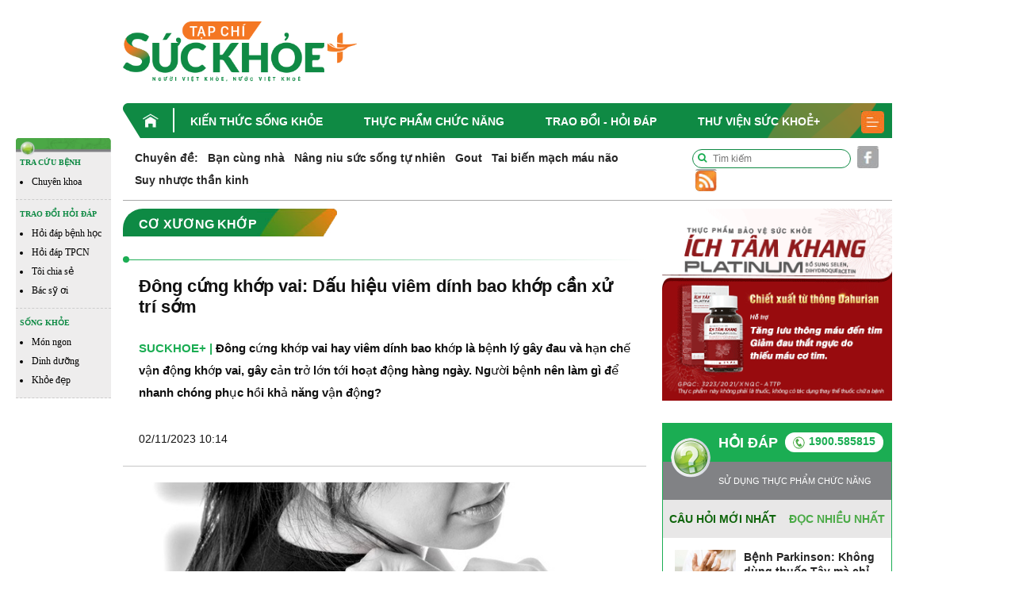

--- FILE ---
content_type: text/html; charset=UTF-8
request_url: https://suckhoecong.vn/trieu-chung-dong-cung-khop-vai-giai-phap-dieu-tri-va-giam-dau-ra-sao-d88335.html
body_size: 13709
content:
<!DOCTYPE HTML>
<html xmlns="http://www.w3.org/1999/xhtml">
<head>
<meta http-equiv="Content-Type" content="text/html; charset=utf-8" />
<link rel="shortcut icon" href="https://suckhoecong.vn/templates/themes/images/favicon.ico" />
<meta http-equiv="content-language" content="vi" />
<meta name="Googlebot" content="index,follow" />
<meta name="robots" content="index,follow" />
<meta name="COPYRIGHT" content="suckhoecong.vn" />    
<meta name="viewport" content="width=device-width, initial-scale=1.0, user-scalable=yes" />
<link rel="canonical" href="https://suckhoecong.vn/trieu-chung-dong-cung-khop-vai-giai-phap-dieu-tri-va-giam-dau-ra-sao-d88335.html" />
<link rel="alternate" media="handheld" href="https://suckhoecong.vn/trieu-chung-dong-cung-khop-vai-giai-phap-dieu-tri-va-giam-dau-ra-sao-d88335.html"/>
<meta http-equiv="Expires" content="600" />
<title>Triệu chứng đông cứng khớp vai, giải pháp điều trị và giảm đau ra sao?</title>
<meta name="description" content="Đông cứng khớp vai, viêm dính bao khớp gây đau khớp vai, cử động hạn chế. Người mắc nên điều trị giảm đau, vật lý trị liệu để sớm phục hồi khả năng vận động." />
<meta name="keywords" content="đông cứng khớp vai, viêm dính bao khớp, viêm bao hoạt dịch, hạn chế vận động, giảm đau, chấn thương vai, chẩn đoán, nguyên nhân, điều trị, vật lý trị liệu, thuốc giảm đau, cử động khó khăn, đau khớp vai" />
<meta property="og:type" content="article" />
<meta property="og:url" content="https://suckhoecong.vn/trieu-chung-dong-cung-khop-vai-giai-phap-dieu-tri-va-giam-dau-ra-sao-d88335.html" />
<meta property="og:title" content="Triệu chứng đông cứng khớp vai, giải pháp điều trị và giảm đau ra sao?" />
<meta property="og:description" content="Đông cứng khớp vai, viêm dính bao khớp gây đau khớp vai, cử động hạn chế. Người mắc nên điều trị giảm đau, vật lý trị liệu để sớm phục hồi khả năng vận động." />
<meta property="og:image" content="https://media.suckhoecong.vn/thumb_x470x250/Images/Uploaded/Share/2023/11/02/dong-cung-khop-vai-dau-hieu-viem-dinh-bao-khop-can-xu-tri-som1698893349.jpg"/>

<link rel="stylesheet" type="text/css" title="" href="https://suckhoecong.vn/templates/themes/css/bootstrap.min.css?v=007">
<link rel="stylesheet" type="text/css" title="" href="https://suckhoecong.vn/templates/themes/css/font-awesome.css?v=007">
<link rel="stylesheet" type="text/css" title="" href="https://suckhoecong.vn/templates/themes/css/slick.min.css?v=007">
<link rel="stylesheet" type="text/css" title="" href="https://suckhoecong.vn/templates/themes/css/slick-theme.min.css?v=007">
<link rel="stylesheet" type="text/css" title="" href="https://suckhoecong.vn/templates/themes/css/jquery.mmenu.all.css?v=007"> 
<link rel="stylesheet" type="text/css" title="" href="https://suckhoecong.vn/templates/themes/css/healthplus.css?v=8007">
<link rel="stylesheet" type="text/css" title="" href="https://suckhoecong.vn/templates/themes/css/style.css?v=1007">
<link rel="stylesheet" type="text/css" title="" href="https://suckhoecong.vn/templates/themes/css/responsive.css?v=12007">


<script type="text/javascript" src="https://suckhoecong.vn/templates/themes/js/jquery.min.js"></script>
<!-- Google tag (gtag.js) -->
<script async src="https://www.googletagmanager.com/gtag/js?id=UA-32906947-1"></script>
<script>
  window.dataLayer = window.dataLayer || [];
  function gtag(){dataLayer.push(arguments);}
  gtag('js', new Date());

  gtag('config', 'UA-32906947-1');
</script>

<!-- Google tag (gtag.js) -->
<script async src="https://www.googletagmanager.com/gtag/js?id=G-YFP3LSHRCF"></script>
<script>
  window.dataLayer = window.dataLayer || [];
  function gtag(){dataLayer.push(arguments);}
  gtag('js', new Date());

  gtag('config', 'G-YFP3LSHRCF');
</script>
</head>
<body>
    <div id="fb-root"></div>
    <script async defer crossorigin="anonymous" src="https://connect.facebook.net/vi_VN/sdk.js#xfbml=1&version=v12.0&appId=868082904141249&autoLogAppEvents=1" nonce="7ADoFCT5"></script>
    <header>
    <div class="header-top">
        <div class="container">
            <div class="row align-items-center">
                <div class="col-md-4">
                   <div class="logo"><a href="/"><img width="295" src="https://suckhoecong.vn/templates/themes/images/logo.png?v1" class="img-fluid" alt=""></a></div>
                </div>
                <div class="col-md-8 text-right">
                    <div class="banner-top ads-sys-slide"></div>
                </div>
            </div>
        </div> 
    </div>
    <div class="header-menu">
        <div class="container">
            <div class="h-menu">
                <ul>
                                            <li>
                            <a href="/" class="menu-home"><img src="https://suckhoecong.vn/templates/themes/images/home.png" class="img-fluid" alt=""></a>                             <a href="https://suckhoecong.vn/kien-thuc-song-khoe-d1/" title="Kiến thức sống khỏe">Kiến thức sống khỏe</a>
                        </li>
                                            <li>
                                                        <a href="https://suckhoecong.vn/thuc-pham-chuc-nang-d2/" title="Thực phẩm chức năng">Thực phẩm chức năng</a>
                        </li>
                                            <li>
                                                        <a href="https://suckhoecong.vn/hoi-dap-d8/" title="Trao đổi - Hỏi đáp">Trao đổi - Hỏi đáp</a>
                        </li>
                                            <li>
                                                        <a href="https://suckhoecong.vn/thu-vien-suc-khoe+-d10/" title="Thư viện Sức khoẻ+">Thư viện Sức khoẻ+</a>
                        </li>
                                        <li>
                        <a href="javascript:void(0)"><img src="https://suckhoecong.vn/templates/themes/images/bar.png" class="img-fluid" alt=""></a>
                        <div class="submenu">
                            <ul>
                                                                    <li>
                                        <a href="https://suckhoecong.vn/thu-vien-suc-khoe+-d10/" title="Thư viện Sức khoẻ+">Thư viện Sức khoẻ+</a>
                                    </li>
                                                                    <li>
                                        <a href="https://suckhoecong.vn/goc-nhin-quan-ly-d5/" title="Góc nhìn quản lý">Góc nhìn quản lý</a>
                                    </li>
                                                                    <li>
                                        <a href="https://suckhoecong.vn/tro-chuyen-d6/" title="Trò chuyện">Trò chuyện</a>
                                    </li>
                                                                    <li>
                                        <a href="https://suckhoecong.vn/ban-doc-viet-d7/" title="Bạn đọc viết">Bạn đọc viết</a>
                                    </li>
                                                                    <li>
                                        <a href="https://suckhoecong.vn/van-hoa-xa-hoi-d3/" title="Khỏe Tâm - Khỏe Trí">Khỏe Tâm - Khỏe Trí</a>
                                    </li>
                                                                    <li>
                                        <a href="https://suckhoecong.vn/phong-benh-chu-dong-d4/" title="Phòng bệnh chủ động">Phòng bệnh chủ động</a>
                                    </li>
                                                                    <li>
                                        <a href="https://suckhoecong.vn/cong-dong-len-tieng-d11/" title="Cộng đồng lên tiếng">Cộng đồng lên tiếng</a>
                                    </li>
                                                                    <li>
                                        <a href="https://suckhoecong.vn/tin-tuc-thoi-su-d12/" title="Điểm tin">Điểm tin</a>
                                    </li>
                                                                    <li>
                                        <a href="https://suckhoecong.vn/suc-khoe-moi-truong-d51/" title="Sức khỏe môi trường">Sức khỏe môi trường</a>
                                    </li>
                                                                    <li>
                                        <a href="https://suckhoecong.vn/Podcast-d55/" title="Podcast">Podcast</a>
                                    </li>
                                                            </ul>
                        </div>
                    </li>
                </ul> 
            </div>
        </div>
    </div>
    <div class="header-mobile" style="display: none;">
        <div class="container">
            <div class="row align-items-center">
                <div class="col-3 col-sm-3">
                    <div class="header"><a href="#menu"><i class="fa fa-bars"></i></a></div>
                </div>
                <div class="col-6 col-sm-6 text-center">
                    <div class="logo"><a href="/"><img src="https://suckhoecong.vn/templates/themes/images/logo.png?v1" class="img-fluid" alt=""></a></div>
                </div>
                <div class="col-3 col-sm-3">
                    <div class="search-mb text-right"><a href="javascript:void(0)"><i class="fa fa-search"></i></a></div>
                </div>
            </div>
            <div class="box-search-mb">
                <form action="https://google.com/cse">
                    <input type="hidden" name="cx" value="c62e02e0783dc438f">
                    <input type="hidden" name="ie" value="UTF-8">
                    <input type="text" placeholder="Tìm kiếm" name="q">
                    <button><i class="fa fa-search"></i></button>
                </form>
            </div>
            <!-- <div class="box-search-mb">
                <form action="/tim-kiem.htm" method="get">
                    <input type="text" placeholder="Tìm kiếm" name="search">
                    <button><i class="fa fa-search"></i></button>
                </form>
            </div> -->
        </div>
        <nav id="menu">
            <ul>
                <li><a href="/">Trang chủ</a></li>
                                    <li>
                        <a href="https://suckhoecong.vn/kien-thuc-song-khoe-d1/" title="Kiến thức sống khỏe">Kiến thức sống khỏe</a>
                    </li>
                                    <li>
                        <a href="https://suckhoecong.vn/thuc-pham-chuc-nang-d2/" title="Thực phẩm chức năng">Thực phẩm chức năng</a>
                    </li>
                                    <li>
                        <a href="https://suckhoecong.vn/hoi-dap-d8/" title="Trao đổi - Hỏi đáp">Trao đổi - Hỏi đáp</a>
                    </li>
                                    <li>
                        <a href="https://suckhoecong.vn/thu-vien-suc-khoe+-d10/" title="Thư viện Sức khoẻ+">Thư viện Sức khoẻ+</a>
                    </li>
                                    <li>
                        <a href="https://suckhoecong.vn/goc-nhin-quan-ly-d5/" title="Góc nhìn quản lý">Góc nhìn quản lý</a>
                    </li>
                                    <li>
                        <a href="https://suckhoecong.vn/tro-chuyen-d6/" title="Trò chuyện">Trò chuyện</a>
                    </li>
                                    <li>
                        <a href="https://suckhoecong.vn/ban-doc-viet-d7/" title="Bạn đọc viết">Bạn đọc viết</a>
                    </li>
                                    <li>
                        <a href="https://suckhoecong.vn/van-hoa-xa-hoi-d3/" title="Khỏe Tâm - Khỏe Trí">Khỏe Tâm - Khỏe Trí</a>
                    </li>
                                    <li>
                        <a href="https://suckhoecong.vn/phong-benh-chu-dong-d4/" title="Phòng bệnh chủ động">Phòng bệnh chủ động</a>
                    </li>
                                    <li>
                        <a href="https://suckhoecong.vn/cong-dong-len-tieng-d11/" title="Cộng đồng lên tiếng">Cộng đồng lên tiếng</a>
                    </li>
                                    <li>
                        <a href="https://suckhoecong.vn/tin-tuc-thoi-su-d12/" title="Điểm tin">Điểm tin</a>
                    </li>
                                    <li>
                        <a href="https://suckhoecong.vn/suc-khoe-moi-truong-d51/" title="Sức khỏe môi trường">Sức khỏe môi trường</a>
                    </li>
                                    <li>
                        <a href="https://suckhoecong.vn/Podcast-d55/" title="Podcast">Podcast</a>
                    </li>
                            </ul>
        </nav>
    </div>
</header> 
<style>
ins.adsbygoogle[data-ad-status="unfilled"] {
	display: none !important;
	}
</style>    
<main class="content-machine">
    <div class="wraper-main">
        <div class="side-bar-left">
            <div class="side-bar-left">
    <div class="side-bar">
        <div class="top"><img src="https://suckhoecong.vn/templates/themes/images/head_float.png" class="img-fluid w-100" alt=""></div>
        <div class="box-sidebar">
            <div class="t-bar">TRA CỨU BỆNH<!-- <i class="fa fa-caret-down"></i> --></div>
            <div class="sub-bar">
                <ul>
                    <li><a href="/phong-benh-chu-dong-d4/">Chuyên khoa</a></li>
                </ul>
            </div>
        </div>
        <div class="box-sidebar">
            <div class="t-bar">TRAO ĐỔI HỎI ĐÁP <!-- <i class="fa fa-caret-down"></i> --></div>
            <div class="sub-bar">
                <ul>
                    <li><a href="/hoi-dap-phong-benh-dieu-tri-c47/">Hỏi đáp bệnh học</a></li>
                    <li><a href="/hoi-dap-thuc-pham-chuc-nang-c46/">Hỏi đáp TPCN</a></li>
                    <li><a href="/toi-chia-se-d48/">Tôi chia sẻ</a></li>
                    <li><a href="/bac-sy-oi-d40/">Bác sỹ ơi</a></li>
                </ul>
            </div>
        </div>
        <div class="box-sidebar">
            <div class="t-bar">SỐNG KHỎE <!-- <i class="fa fa-caret-down"></i> --></div>
            <div class="sub-bar">
                <ul>
                    <li><a href="/mon-ngon-nha-hang-c45/">Món ngon </a></li>
                    <li><a href="/dinh-duong-c44/">Dinh dưỡng</a></li>
                    <li><a href="/khoe-dep-c13/">Khỏe đẹp</a></li>  
                </ul>
            </div>
        </div>
    </div>

</div>        </div>
        <div class="content-main-right" id="main-detail">
            <div class="container">
                <div class="row">
                    <div class="col-md-12">
                        <div class="chuyende-top">
                            <div class="list-chuyende-top">
    <ul class="list-inline">
        <li class="list-inline-item"><span><strong><a href="https://suckhoecong.vn/chuyen-de/">Chuyên đề:</a></strong></span></li>
                    <li class="list-inline-item"><a href="https://suckhoecong.vn/ban-cung-nha-cd89/" title="Bạn cùng nhà">Bạn cùng nhà</a></li>
                    <li class="list-inline-item"><a href="https://suckhoecong.vn/nang-niu-suc-song-tu-nhien-cd85/" title="Nâng niu sức sống tự nhiên">Nâng niu sức sống tự nhiên</a></li>
                    <li class="list-inline-item"><a href="https://suckhoecong.vn/gout-cd40/" title="Gout">Gout</a></li>
                    <li class="list-inline-item"><a href="https://suckhoecong.vn/tai-bien-mach-mau-nao-cd46/" title="Tai biến mạch máu não">Tai biến mạch máu não</a></li>
                    <li class="list-inline-item"><a href="https://suckhoecong.vn/suy-nhuoc-than-kinh-cd43/" title="Suy nhược thần kinh">Suy nhược thần kinh</a></li>
            </ul>
    <!-- <marquee scrollamount="1">
        <ul class="list-inline">
            <li class="list-inline-item"><span><strong>Chuyên đề:</strong></span></li>
                            <li class="list-inline-item"><a href="https://suckhoecong.vn/ban-cung-nha-cd89/" title="Bạn cùng nhà">Bạn cùng nhà</a></li>
                            <li class="list-inline-item"><a href="https://suckhoecong.vn/nang-niu-suc-song-tu-nhien-cd85/" title="Nâng niu sức sống tự nhiên">Nâng niu sức sống tự nhiên</a></li>
                            <li class="list-inline-item"><a href="https://suckhoecong.vn/gout-cd40/" title="Gout">Gout</a></li>
                            <li class="list-inline-item"><a href="https://suckhoecong.vn/tai-bien-mach-mau-nao-cd46/" title="Tai biến mạch máu não">Tai biến mạch máu não</a></li>
                            <li class="list-inline-item"><a href="https://suckhoecong.vn/suy-nhuoc-than-kinh-cd43/" title="Suy nhược thần kinh">Suy nhược thần kinh</a></li>
                    </ul>
    </marquee> -->
</div>                            <div class="social">
    <ul class="list-inline">
        <li class="list-inline-item mr-0">
            <div class="box-search">
                <!-- <form action="/tim-kiem.htm" method="get">
                    <input type="text" placeholder="Tìm kiếm" name="search">
                    <button><i class="fa fa-search"></i></button>
                </form> -->
                <form action="https://google.com/cse">
                    <input type="hidden" name="cx" value="c62e02e0783dc438f">
                    <input type="hidden" name="ie" value="UTF-8">
                    <input type="text" placeholder="Tìm kiếm" name="q">
                    <button><i class="fa fa-search"></i></button>
                </form>
            </div>
        </li>
        <li class="list-inline-item mr-0"><a href="https://www.facebook.com/healthplusvn" target="_blank"><img src="https://suckhoecong.vn/templates/themes/images/sc-1.png" class="img-fluid" alt=""></a></li>
        <li class="list-inline-item mr-0"><a href="/rssMain.html"><img src="https://suckhoecong.vn/templates/themes/images/sc-4.png" class="img-fluid" alt=""></a></li>
    </ul>
</div>                        </div>
                    </div>
                    <div class="col-md-9 col-left">
                        <section class="box-new-cate">
                            <div class="title  mb-0"><h2><a href="https://suckhoecong.vn/co-xuong-khop-c33/" title="Cơ xương khớp"><span>Cơ xương khớp</span><img src="https://suckhoecong.vn/templates/themes/images/i-title.png" class="img-fluid" alt=""></a></h2></div>
                            <div class="list-tags-cate not-bg">
                                <!-- <ul class="list-inline"> -->
                                                                            <!-- <li class="list-inline-item"><a href="https://suckhoecong.vn/mat-c23/" title="Mắt">Mắt</a></li> -->
                                                                            <!-- <li class="list-inline-item"><a href="https://suckhoecong.vn/tiet-nieu-c24/" title="Tiết niệu">Tiết niệu</a></li> -->
                                                                            <!-- <li class="list-inline-item"><a href="https://suckhoecong.vn/tieu-hoa-c25/" title="Tiêu hóa">Tiêu hóa</a></li> -->
                                                                            <!-- <li class="list-inline-item"><a href="https://suckhoecong.vn/da-lieu-c26/" title="Da liễu">Da liễu</a></li> -->
                                                                    <!-- </ul> -->
                            </div>
                        </section>


                        
                        <section class="box-author">
                            <div class="head-detail">
                                <h1>Đông cứng khớp vai: Dấu hiệu viêm dính bao khớp cần xử trí sớm</h1>
                            </div>
                            <div class="content-author">
                                <div class="right">
                                    <div class="info-author">
                                        <a href="/">SUCKHOE+ |</a> Đông cứng khớp vai hay viêm dính bao khớp là bệnh lý gây đau và hạn chế vận động khớp vai, gây cản trở lớn tới hoạt động hàng ngày. Người bệnh nên làm gì để nhanh chóng phục hồi khả năng vận động?                                                                                    <ul>
                                                <li>02/11/2023 10:14</li>
                                                <li><div class="fb-like" data-href="https://suckhoecong.vn/trieu-chung-dong-cung-khop-vai-giai-phap-dieu-tri-va-giam-dau-ra-sao-d88335.html" data-width="" data-layout="button_count" data-action="like" data-size="small" data-share="true"></div></li>
                                            </ul>
                                                                            </div>
                                </div>
                            </div>
                        </section>
                        <section class="content-detail">
                                                        <div class="detail text-justify">
							                                <p style="text-align: center;font-style: italic;">
                                    <img src="https://media.suckhoecong.vn/thumb_x800x450/Images/Uploaded/Share/2023/11/02/dong-cung-khop-vai-dau-hieu-viem-dinh-bao-khop-can-xu-tri-som11698893349.jpg" alt="">
                                    Bao hoạt dịch bị viêm gây đông cứng khớp vai, đau và hạn chế vận động khớp vai                                </p>
								
                                
                                                                            <section class="art-rel">
                                                                                        <a href="https://suckhoecong.vn/bien-chung-nguy-hiem-cua-benh-viem-khop-dang-thap-va-cach-phong-ngua-d88241.html"><h2>Biến chứng nguy hiểm của bệnh viêm khớp dạng thấp và cách phòng ngừa</h2></a>
                                                                                        <a href="https://suckhoecong.vn/cach-thiet-ke-phong-tam-giup-nguoi-benh-viem-khop-hoat-dong-de-dang-d88083.html"><h2>Thiết kế phòng tắm giúp người bệnh viêm khớp hoạt động dễ dàng</h2></a>
                                                                                        <a href="https://suckhoecong.vn/8-lam-tuong-ve-benh-viem-khop-d88043.html"><h2>8 lầm tưởng về bệnh viêm khớp cần tránh</h2></a>
                                                                                        <a href="https://suckhoecong.vn/5-thuc-pham-giup-cai-thien-con-dau-do-viem-khop-d87541.html"><h2>Thực phẩm giúp cải thiện cơn đau do viêm khớp</h2></a>
                                                                                    </section>
                                                                        <p style="text-align: justify;"><strong>Nguyên nhân và triệu chứng đông cứng khớp vai</strong></p>
<p style="text-align: justify;"><a href="https://suckhoecong.vn/gifographic-7-bai-tap-giup-giam-dau-cung-khop-vai-dong-cung-khop-vai-d54832.html" target="_blank" rel="noopener">Khớp vai</a> là một trong những khớp lớn và phức tạp nhất trong cơ thể, được cấu tạo bởi ba xương: Xương đòn, xương bả vai và xương cánh tay. Các xương này kết nối với nhau tạo thành các khớp, bao khớp và dây chằng nhằm cung cấp phạm vi chuyển động cho tay vai.</p>
<p style="text-align: justify;">Đông cứng khớp vai còn có tên gọi khác là viêm bao hoạt dịch khớp vai co thắt, viêm dính khớp vai… Bao khớp có nhiệm vụ làm trơn khớp, nếu bộ phận này bị viêm sẽ gây đau đớn khi cử động. Triệu chứng điển hình là cơn đau nhiều và lan tỏa vùng khớp vai, khiến người bệnh hạn chế vận động (cứng) tăng dần.</p>
<div class="exp_box_1_image expNoEdit">
<div class="exp_wrap expEdit">
<figure class="expNoEdit undefined"><img src="https://media.suckhoecong.vn/Images/2023/11/02/frozen-shoulder-09484329-231102094843.jpg" alt="Xơ hóa bao khớp vai khiến việc cử động, duỗi tay diễn ra khó khăn" width="600" height="337" />
<figcaption>
<h2>Xơ hóa bao khớp vai khiến việc cử động, duỗi tay diễn ra khó khăn</h2>
</figcaption>
</figure>
</div>
</div>
<p style="text-align: justify;">Độ tuổi dễ bị đông cứng khớp vai nhất là 40-60, thường gặp ở <a href="https://suckhoecong.vn/tag/phu-nu/">phụ nữ</a> hơn nam giới và đau ở bên tay không thuận nhiều hơn. Các chuyên gia chưa tìm ra nguyên nhân chính xác gây viêm dính khớp vai, nhưng bệnh lý này thường gặp ở người từng bị chấn thương khớp vai. Ngoài ra, đông cứng khớp vai có thể xuất hiện mà không có chấn thương trước đó ở những người có bệnh nền đái tháo đường, <a href="https://suckhoecong.vn/benh-tuyen-giap-cd41/" target="_blank" rel="nofollow noopener">bệnh tuyến giáp</a>, <a href="https://suckhoecong.vn/tim-mach-c27/">tim mạch</a>.</p>
<p style="text-align: justify;">Cơn đau do đông cứng khớp vai xuất hiện về đêm và gây cản trở giấc ngủ. Các hoạt động thường ngày như mặc quần áo, với đồ vật trên cao, gãi lưng… cũng trở nên khó khăn với người bệnh.</p>
<p style="text-align: justify;"><strong>Giải pháp cải thiện đông cứng khớp vai</strong></p>
<p style="text-align: justify;">Khi gặp cơn đau nghiêm trọng, cản trở cử động của vai, bạn nên tới bệnh viện, cơ sở y tế chuyên khoa để được thăm khám. Ngoài thăm khám lâm sàng, bác sĩ có thể chỉ định chụp Xquang, siêu âm, MRI khớp vai giúp phân biệt với các bệnh lý khác.</p>
<p style="text-align: justify;">Cơn đau do đông cứng khớp vai tự thuyên giảm theo thời gian, tuy nhiên tầm vận động khớp vai có thể không được hồi phục hoàn toàn. Vì vậy, người bệnh cần được điều trị bằng một số phương pháp như:</p>
<p style="text-align: justify;"><em>Kiểm soát cơn đau bằng thuốc</em></p>
<p style="text-align: justify;">Để giảm viêm, giảm đau khớp vai, bác sĩ có thể kê đơn thuốc <a href="https://suckhoecong.vn/sao-cu-phai-dung-thuoc-nsaids-trong-khi-co-day-cach-giam-dau-an-toan-d52336.html" target="_blank" rel="noopener">NSAID</a> cho người bệnh ở liều lượng phù hợp. Tuy nhiên, cần lưu ý nhóm thuốc này có tác dụng phụ với hệ <a href="https://suckhoecong.vn/tieu-hoa-c25/">tiêu hóa</a> và chỉ giúp giảm đau tạm thời, không nên lạm dụng.</p>
<p style="text-align: justify;"><em>Vật lý trị liệu</em></p>
<div class="exp_box_1_image expNoEdit">
<div class="exp_wrap expEdit">
<figure class="expNoEdit undefined"><img src="https://media.suckhoecong.vn/Images/2023/11/02/physical-therapy-shoulder-teaser-09484393-231102094843.jpg" alt="Vật lý trị liệu được kết hợp đồng thời với các phương thức điều trị đông cứng khớp vai" width="600" height="337" />
<figcaption>
<h2>Vật lý trị liệu được kết hợp đồng thời với các phương thức điều trị đông cứng khớp vai</h2>
</figcaption>
</figure>
</div>
</div>
<p style="text-align: justify;"><a href="https://suckhoecong.vn/tap-vat-ly-tri-lieu-co-giup-giam-dau-thoai-hoa-cot-song-co-d64569.html" target="_blank" rel="noopener">Vật lý trị liệu</a> là một trong những lựa chọn hiệu quả nhất cho người bệnh đông cứng khớp vai. Chuyên gia giúp người bệnh giãn cơ nhẹ nhàng để cải thiện biên độ vận động. Ngoài ra, còn có các biện pháp bổ trợ như: Kích thích điện chức năng, vật lý trị liệu bằng sóng siêu âm.</p>
<p style="text-align: justify;">Chuyên gia cũng hướng dẫn bạn thực hiện các bài tập hàng ngày tại nhà để cải thiện tầm vận động. Bạn có thể chườm ấm trước khi tập giúp mềm cơ và chườm mát giúp giảm đau sau tập.  </p>
<p style="text-align: justify;"><em>Can thiệp và phẫu thuật</em></p>
<p style="text-align: justify;">Sau 6 tháng điều trị, nếu không có chuyển biến, bác sĩ có thể chỉ định các biện pháp xâm lấn như tiêm thuốc chống viêm và thể tích dịch lớn vào bao khớp giúp tách bao khớp dính và giảm viêm tại chỗ, phẫu thuật gỡ dính khớp vai…</p>
<p style="text-align: justify;">Nếu được điều trị kịp thời, người bệnh đông cứng khớp vai mất trung bình 1-3,5 năm để phục hồi hoàn toàn. Trong vòng 5 năm, có khoảng 15% người bệnh gặp vấn đề ở bên vai còn lại.</p>
<p style="text-align: justify;">Để ngăn ngừa bệnh tái phát, cần tích cực phục hồi chức năng và vật lý trị liệu. Hàng ngày, bạn cần tập thể dục vừa sức, giãn vai thường xuyên, kiểm soát tốt bệnh lý nền như đái tháo đường. </p>
<div class="expNoEdit explus_related_1404022217 explus_related_1404022217_bottom suggest_post">
<div> </div>
<div class="explus_related_1404022217_item"><a class="explus_related_1404022217_photo" title="Bắt đầu ngày mới bằng 6 thói quen tốt cho sức khỏe xương" href="https://suckhoecong.vn/6-thoi-quen-buoi-sang-tot-cho-he-xuong-giup-bao-ve-xuong-chac-khoe-d88120.html" target="_blank" rel="noopener"><img src="https://media.suckhoecong.vn/thumb_x230x130/Images/Uploaded/Share/2023/10/18/bat-dau-ngay-moi-bang-6-thoi-quen-tot-cho-suc-khoe-xuong1697601472.jpg" alt="Bắt đầu ngày mới bằng 6 thói quen tốt cho sức khỏe xương" width="174" height="104" /></a><a class="explus_related_1404022217_title" title="Bắt đầu ngày mới bằng 6 thói quen tốt cho sức khỏe xương" href="https://suckhoecong.vn/6-thoi-quen-buoi-sang-tot-cho-he-xuong-giup-bao-ve-xuong-chac-khoe-d88120.html" target="_blank" rel="noopener">Bắt đầu ngày mới bằng 6 thói quen tốt cho sức khỏe xương</a></div>
<div class="explus_related_1404022217_item"><a class="explus_related_1404022217_photo" title="Thiết kế phòng tắm giúp người bệnh viêm khớp hoạt động dễ dàng" href="https://suckhoecong.vn/cach-thiet-ke-phong-tam-giup-nguoi-benh-viem-khop-hoat-dong-de-dang-d88083.html" target="_blank" rel="noopener"><img src="https://media.suckhoecong.vn/thumb_x230x130/Images/Uploaded/Share/2023/10/16/thay-doi-nho-trong-phong-tam-giup-nguoi-benh-viem-khop-hoat-dong-de-dang1697438440.jpg" alt="Thiết kế phòng tắm giúp người bệnh viêm khớp hoạt động dễ dàng" width="174" height="104" /></a><a class="explus_related_1404022217_title" title="Thiết kế phòng tắm giúp người bệnh viêm khớp hoạt động dễ dàng" href="https://suckhoecong.vn/cach-thiet-ke-phong-tam-giup-nguoi-benh-viem-khop-hoat-dong-de-dang-d88083.html" target="_blank" rel="noopener">Thiết kế phòng tắm giúp người bệnh viêm khớp hoạt động dễ dàng</a></div>
<div class="explus_related_1404022217_item"><a class="explus_related_1404022217_photo" title="4 tư thế ngủ giúp giảm đau lưng dưới và ngủ ngon" href="https://suckhoecong.vn/4-tu-the-ngu-giup-giam-dau-lung-duoi-va-ngu-ngon-d88068.html" target="_blank" rel="noopener"><img src="https://media.suckhoecong.vn/thumb_x230x130/Images/Uploaded/Share/2023/10/15/4-tu-the-ngu-giup-giam-dau-lung-duoi-va-ngu-ngon1697358629.png" alt="4 tư thế ngủ giúp giảm đau lưng dưới và ngủ ngon" width="174" height="104" /></a><a class="explus_related_1404022217_title" title="4 tư thế ngủ giúp giảm đau lưng dưới và ngủ ngon" href="https://suckhoecong.vn/4-tu-the-ngu-giup-giam-dau-lung-duoi-va-ngu-ngon-d88068.html" target="_blank" rel="noopener">4 tư thế ngủ giúp giảm đau lưng dưới và ngủ ngon</a></div>
<div class="explus_related_1404022217_item explus_related_1404022217_item_last"><a class="explus_related_1404022217_photo" title="8 lầm tưởng về bệnh viêm khớp cần tránh" href="https://suckhoecong.vn/8-lam-tuong-ve-benh-viem-khop-d88043.html" target="_blank" rel="noopener"><img src="https://media.suckhoecong.vn/thumb_x230x130/Images/Uploaded/Share/2023/10/13/8-lam-tuong-ve-benh-viem-khop1697170355.png" alt="8 lầm tưởng về bệnh viêm khớp cần tránh" width="174" height="104" /></a><a class="explus_related_1404022217_title" title="8 lầm tưởng về bệnh viêm khớp cần tránh" href="https://suckhoecong.vn/8-lam-tuong-ve-benh-viem-khop-d88043.html" target="_blank" rel="noopener">8 lầm tưởng về bệnh viêm khớp cần tránh</a></div>
</div>                                
                                <div class="author-detail text-right">
                                    Quỳnh Trang (Theo Health News)                                </div>
                            </div>
                            <div class="tags-detail">
                                <ul class="list-inline">
                                    <li class="list-inline-item"><span>Tags</span></li>
                                                                            <li class="list-inline-item"><a href='https://suckhoecong.vn/tag/dong-cung-khop-vai/'>đông cứng khớp vai</a></li>
                                                                            <li class="list-inline-item"><a href='https://suckhoecong.vn/tag/viem-bao-khop/'> viêm bao khớp</a></li>
                                                                            <li class="list-inline-item"><a href='https://suckhoecong.vn/tag/dau-vai/'> đau vai</a></li>
                                                                            <li class="list-inline-item"><a href='https://suckhoecong.vn/tag/thuoc-giam-dau/'> thuốc giảm đau</a></li>
                                                                    </ul>
                            </div>
                            <div class="info-bott-detail">
                                

                                <div class="like-share"><div class="fb-like" data-href="https://suckhoecong.vn/trieu-chung-dong-cung-khop-vai-giai-phap-dieu-tri-va-giam-dau-ra-sao-d88335.html" data-width="" data-layout="button_count" data-action="like" data-size="small" data-share="true"></div></div>

                                <!-- <div class="box-cmt"> -->
                                    <div id="comment-box" class="comment-box social-box" style="margin-top:10px;">
                                        <h3 class="comment-hdr" rel='0' id="comment-button" style="cursor: pointer;"> Bình luận của bạn </h3>
                                        <div class="modal-inner" style="display:none;">
                                            <form class="form-top" method="POST" action="" >
                                                <p class="model-dtl pkg">
                                                    <label> Họ tên <span>*</span></label>
                                                    <input name="name" type="text" class="ipt"/>   
                                                </p>
                                                <p class="model-dtl pkg notice1">
                                                </p>
                                                <p class="model-dtl pkg">
                                                    <label> Email </label>
                                                    <input name="email" type="text" class="ipt"/>
                                                </p>
                                                <p class="model-dtl pkg">
                                                    <label></label><span class="modal-notice"></span>
                                                </p>
                                                <p class="model-dtl pkg">
                                                    <label> Nội dung <span>*</span></label>
                                                    <textarea name="content" class="ipt" style="height:110px;"></textarea>
                                                </p>
                                                <p class="model-dtl pkg notice3">
                                                </p>
                                                <p class="model-dtl pkg">
                                                    <label></label>
                                                    <input id="btn_submit" class="green-btn" type="submit" value="Gửi phản hồi" />
                                                </p>
                                                <p class="model-dtl pkg">
                                                    <label></label>                                                </p>
                                            </form>
                                        </div>
                                                                                                    </div>   <!-- end .ad-wrapper -->
                            <script type="text/javascript">
                                $(document).ready(function(){
                                  $('#comment-button').click(function(){
                                        if($(this).attr('rel')=='0') {
                                            $('.modal-inner').show();
                                            $(this).attr('rel','1');
                                            return false;
                                        }; 
                                        if($(this).attr('rel')=='1') {
                                            $('.modal-inner').hide();
                                            $(this).attr('rel','0');
                                            return false;
                                        };
                                  });
                                });
                                $(".more_cm").click(function(){
                                    var page = parseInt($(this).attr("page"));
                                    var obj = $(this);
                                    var news_id = obj.parents(".comment_box").attr("data_id");

                                    $.ajax({
                                        type: "POST",
                                        url: "index.php?mod=home&act=more_comment&page="+page,
                                        data: {
                                            news_id: news_id,
                                        },
                                        context: {
                                            obj:obj,
                                            page:page,
                                        }, 
                                        dataType: "html",
                                        success: function(msg){
                                            obj.attr("page",page+1);
                                            var a = obj.parents('.comment-list').find(".more_comments").append(msg);
                                        }
                                    });
                                });
                            </script>
                                <!-- </div> -->
                                <div class="not-cmt">Mời quý vị độc giả đọc <a href="https://suckhoecong.vn/co-xuong-khop-c33/" title="Cơ xương khớp">tin hàng ngày</a> về chủ đề <a href="/">sức khỏe</a> tại suckhoecong.vn trong chuyên mục <a href="https://suckhoecong.vn/co-xuong-khop-c33/" title="Cơ xương khớp">Cơ xương khớp</a></div>
                            </div>
                            <div class="other-news-detail">
                                <div class="title mb-0"><h2><a href="javascript:;"><span>Tin bài khác</span><img src="https://suckhoecong.vn/templates/themes/images/i-title.png" class="img-fluid" alt=""></a></h2></div>
                                <div class="list-news-read">
                                    <div class="row">
                                                                                                                                    <div class="col-md-3 col-sm-6"> 
                                                    <div class="item-other-new">
                                                        <div class="avarta"><a href="https://suckhoecong.vn/thoi-quen-hang-ngay-khien-benh-thoat-vi-dia-dem-nang-hon-d100399.html" class="expthumb " title="Thói quen hàng ngày khiến bệnh thoát vị đĩa đệm nặng hơn" ><img class="img-fluid w-100 lazyload" src="https://suckhoecong.vn/templates/themes/images/blank.png" data-src="https://media.suckhoecong.vn/thumb_x207x138/Images/Uploaded/Share/2026/01/17/thoi-quen-hang-ngay-khien-benh-thoat-vi-dia-dem-nang-hon1768620865.jpg" width="207" height="138" alt="Thói quen hàng ngày khiến bệnh thoát vị đĩa đệm nặng hơn" /></a></div>
                                                        <div class="info">
                                                           <h4 class=""><a href="https://suckhoecong.vn/thoi-quen-hang-ngay-khien-benh-thoat-vi-dia-dem-nang-hon-d100399.html" class="" title="Thói quen hàng ngày khiến bệnh thoát vị đĩa đệm nặng hơn">Thói quen hàng ngày khiến bệnh thoát vị đĩa đệm nặng hơn</a></h4>                                                        </div>
                                                    </div>
                                                </div>
                                                                                                                                                                                <div class="col-md-3 col-sm-6"> 
                                                    <div class="item-other-new">
                                                        <div class="avarta"><a href="https://suckhoecong.vn/cach-phong-ngua-thoai-hoa-dot-song-co-hieu-qua-cho-dan-van-phong-d100259.html" class="expthumb " title="Cách phòng ngừa thoái hóa đốt sống cổ hiệu quả cho dân văn phòng" ><img class="img-fluid w-100 lazyload" src="https://suckhoecong.vn/templates/themes/images/blank.png" data-src="https://media.suckhoecong.vn/thumb_x207x138/Images/Uploaded/Share/2026/01/08/cach-phong-ngua-thoai-hoa-dot-song-co-hieu-qua-cho-dan-van-phong1767856378.jpg" width="207" height="138" alt="Cách phòng ngừa thoái hóa đốt sống cổ hiệu quả cho dân văn phòng" /></a></div>
                                                        <div class="info">
                                                           <h4 class=""><a href="https://suckhoecong.vn/cach-phong-ngua-thoai-hoa-dot-song-co-hieu-qua-cho-dan-van-phong-d100259.html" class="" title="Cách phòng ngừa thoái hóa đốt sống cổ hiệu quả cho dân văn phòng">Cách phòng ngừa thoái hóa đốt sống cổ hiệu quả cho dân văn phòng</a></h4>                                                        </div>
                                                    </div>
                                                </div>
                                                                                                                                                                                <div class="col-md-3 col-sm-6"> 
                                                    <div class="item-other-new">
                                                        <div class="avarta"><a href="https://suckhoecong.vn/nghien-cuu-cho-thay-thua-can-lam-tang-nguy-co-dau-lung-duoi-d100255.html" class="expthumb " title="Thừa cân làm tăng nguy cơ đau lưng dưới?" ><img class="img-fluid w-100 lazyload" src="https://suckhoecong.vn/templates/themes/images/blank.png" data-src="https://media.suckhoecong.vn/thumb_x207x138/Images/Uploaded/Share/2026/01/08/nghien-cuu-cho-thay-thua-can-lam-tang-nguy-co-dau-lung-duoi1767844735.jpg" width="207" height="138" alt="Thừa cân làm tăng nguy cơ đau lưng dưới?" /></a></div>
                                                        <div class="info">
                                                           <h4 class=""><a href="https://suckhoecong.vn/nghien-cuu-cho-thay-thua-can-lam-tang-nguy-co-dau-lung-duoi-d100255.html" class="" title="Thừa cân làm tăng nguy cơ đau lưng dưới?">Thừa cân làm tăng nguy cơ đau lưng dưới?</a></h4>                                                        </div>
                                                    </div>
                                                </div>
                                                                                                                                                                                <div class="col-md-3 col-sm-6"> 
                                                    <div class="item-other-new">
                                                        <div class="avarta"><a href="https://suckhoecong.vn/viem-khop-den-som-tu-tuoi-30-nguyen-nhan-va-cach-phong-ngua-hieu-qua-d100064.html" class="expthumb " title="Cách phòng ngừa viêm khớp từ tuổi 30" ><img class="img-fluid w-100 lazyload" src="https://suckhoecong.vn/templates/themes/images/blank.png" data-src="https://media.suckhoecong.vn/thumb_x207x138/Images/Uploaded/Share/2025/12/25/viem-khop-den-som-tu-tuoi-30-nguyen-nhan-va-cach-phong-ngua-hieu-qua1766651910.jpeg" width="207" height="138" alt="Cách phòng ngừa viêm khớp từ tuổi 30" /></a></div>
                                                        <div class="info">
                                                           <h4 class=""><a href="https://suckhoecong.vn/viem-khop-den-som-tu-tuoi-30-nguyen-nhan-va-cach-phong-ngua-hieu-qua-d100064.html" class="" title="Cách phòng ngừa viêm khớp từ tuổi 30">Cách phòng ngừa viêm khớp từ tuổi 30</a></h4>                                                        </div>
                                                    </div>
                                                </div>
                                                                                                                                                                                <div class="col-md-6">
                                                    <div class="item-other-new">
                                                        <div class="info">
                                                            <h5 class=""><a href="https://suckhoecong.vn/nguyen-nhan-dau-khop-goi-ve-dem-va-cach-giam-dau-an-toan-tai-nha-d100061.html" class="" title="Cách cải thiện cơn đau khớp gối về đêm">Cách cải thiện cơn đau khớp gối về đêm</a></h5>                                                        </div>
                                                    </div>
                                                </div>
                                                                                                                                                                                <div class="col-md-6">
                                                    <div class="item-other-new">
                                                        <div class="info">
                                                            <h5 class=""><a href="https://suckhoecong.vn/thoi-quen-uong-ca-phe-tra-moi-ngay-anh-huong-the-nao-den-xuong-d100011.html" class="" title="Một thói quen tuy nhỏ nhưng lại tác động dài lâu đến sức khỏe xương">Một thói quen tuy nhỏ nhưng lại tác động dài lâu đến sức khỏe xương</a></h5>                                                        </div>
                                                    </div>
                                                </div>
                                                                                                                                                                                <div class="col-md-6">
                                                    <div class="item-other-new">
                                                        <div class="info">
                                                            <h5 class=""><a href="https://suckhoecong.vn/8-thoi-quen-giup-ngan-acid-uric-mau-tang-cao-ho-tro-kiem-soat-gout-d99985.html" class="" title="8 thói quen nhỏ giúp kiểm soát acid uric cao">8 thói quen nhỏ giúp kiểm soát acid uric cao</a></h5>                                                        </div>
                                                    </div>
                                                </div>
                                                                                                                                                                                <div class="col-md-6">
                                                    <div class="item-other-new">
                                                        <div class="info">
                                                            <h5 class=""><a href="https://suckhoecong.vn/7-nguyen-nhan-dan-den-thoat-vi-dia-dem-va-cach-phong-ngua-som-d99874.html" class="" title="7 nguyên nhân dẫn đến thoát vị đĩa đệm">7 nguyên nhân dẫn đến thoát vị đĩa đệm</a></h5>                                                        </div>
                                                    </div>
                                                </div>
                                                                                                                                                                                <div class="col-md-6">
                                                    <div class="item-other-new">
                                                        <div class="info">
                                                            <h5 class=""><a href="https://suckhoecong.vn/nguy-co-giam-mat-do-xuong-o-phu-nu-cho-con-bu-canh-bao-va-khuyen-nghi-d99835.html" class="" title="Nguy cơ giảm mật độ xương ở phụ nữ cho con bú">Nguy cơ giảm mật độ xương ở phụ nữ cho con bú</a></h5>                                                        </div>
                                                    </div>
                                                </div>
                                                                                                                                                                                <div class="col-md-6">
                                                    <div class="item-other-new">
                                                        <div class="info">
                                                            <h5 class=""><a href="https://suckhoecong.vn/bi-quyet-tang-cuong-suc-khoe-xuong-o-tuoi-trung-nien-d99826.html" class="" title="Bí quyết tăng cường sức khỏe xương ở tuổi trung niên">Bí quyết tăng cường sức khỏe xương ở tuổi trung niên</a></h5>                                                        </div>
                                                    </div>
                                                </div>
                                                                                                                        </div>
                                </div>
                            </div>
                        </section>
                    </div>
                    <div class="col-md-3 col-300">
                        <div class="side-bar-g">
                            <div class="adb-bar">
                                <div class="item"><div class="exp_box_1_image ">
<div class="exp_wrap expEdit">
<div class=" "><a href="https://dongtay.net.vn/vi/san-pham/ich-tam-khang.html" target="_blank" rel="noopener"> <img src="https://media.suckhoecong.vn/Images/2022/04/14/g1-17023920-220414170239.gif" alt="" width="300" height="250" /> </a></div>
</div>
</div>
<p> </p></div>
                            </div>
                            
<div class="box-faq ">
    <div class="top">
        <div class="i-quss"><img src="https://suckhoecong.vn/templates/themes/images/icon-faq.png" class="img-fluid" alt=""></div>
        <div class="head-gmp-hs">
            <div class="cate"><a href="https://suckhoecong.vn/hoi-dap-thuc-pham-chuc-nang-c46/" class="text-uppercase" title="Hỏi đáp Thực phẩm chức năng">Hỏi đáp</a></div>
            <div class="hotline"><a href="tel:1900585815"><img src="https://suckhoecong.vn/templates/themes/images/hotline.png" class="img-fluid" alt=""><span>1900.585815</span></a></div>
        </div>
        <div class="slogan">SỬ DỤNG THỰC PHẨM CHỨC NĂNG </div>
    </div>
    <div class="box-tab">
        <div class="tab-top">
            <ul>
                <li><a href="javascript:void(0)" class="text-uppercase active" id="tab-1-1">Câu hỏi mới nhất</a></li>
                <li><a href="javascript:void(0)" class="text-uppercase" id="tab-1-2">Đọc nhiều nhất</a></li>
            </ul>
        </div> 
        <div class="tabs_container">
            <div class="tab-content active" data-tab="tab-1-1">
                <div class="list-new-tab">
                                            <div class="item-new-tab">
                            <div class="avarta"><a href="https://suckhoecong.vn/benh-parkinson-khong-dung-thuoc-chi-dung-vuong-lao-kien-duoc-khong-d100455.html" class="expthumb " title="Bệnh Parkinson: Không dùng thuốc Tây mà chỉ dùng TPBVSK Vương Lão Kiện được không?" ><img class="img-fluid w-100 lazyload" src="https://suckhoecong.vn/templates/themes/images/blank.png" data-src="https://media.suckhoecong.vn/thumb_x244x170/Images/Uploaded/Share/2026/01/21/benh-parkinson-khong-dung-thuoc-chi-dung-vuong-lao-kien-duoc-khong1768980946.jpg" width="244" height="170" alt="Bệnh Parkinson: Không dùng thuốc Tây mà chỉ dùng TPBVSK Vương Lão Kiện được không?" /></a></div>
                            <div class="info">
                                                              <a href="https://suckhoecong.vn/benh-parkinson-khong-dung-thuoc-chi-dung-vuong-lao-kien-duoc-khong-d100455.html" title="Bệnh Parkinson: Không dùng thuốc Tây mà chỉ dùng TPBVSK Vương Lão Kiện được không?">Bệnh Parkinson: Không dùng thuốc Tây mà chỉ dùng TPBVSK Vương Lão Kiện được không?</a>
                               <p class="metadata">21/01/2026 15:21</p>
                            </div>
                        </div>
                                            <div class="item-new-tab">
                            <div class="avarta"><a href="https://suckhoecong.vn/soi-mat-18mm-dung-thuc-pham-bao-ve-suc-khoe-kim-dom-khang-duoc-khong-d100441.html" class="expthumb " title="Sỏi mật 18mm dùng TPBVSK Kim Đởm Khang được không?" ><img class="img-fluid w-100 lazyload" src="https://suckhoecong.vn/templates/themes/images/blank.png" data-src="https://media.suckhoecong.vn/thumb_x244x170/Images/Uploaded/Share/2026/01/20/soi-mat-18mm-dung-tpbvsk-kim-dom-khang-duoc-khong1768893285.jpg" width="244" height="170" alt="Sỏi mật 18mm dùng TPBVSK Kim Đởm Khang được không?" /></a></div>
                            <div class="info">
                                                              <a href="https://suckhoecong.vn/soi-mat-18mm-dung-thuc-pham-bao-ve-suc-khoe-kim-dom-khang-duoc-khong-d100441.html" title="Sỏi mật 18mm dùng TPBVSK Kim Đởm Khang được không?">Sỏi mật 18mm dùng TPBVSK Kim Đởm Khang được không?</a>
                               <p class="metadata">20/01/2026 14:17</p>
                            </div>
                        </div>
                                            <div class="item-new-tab">
                            <div class="avarta"><a href="https://suckhoecong.vn/soi-mat-25mm-dung-thuc-pham-bao-ve-suc-khoe-kim-dom-khang-duoc-khong-d100271.html" class="expthumb " title="Sỏi mật 25mm dùng TPBVSK Kim Đởm Khang được không?" ><img class="img-fluid w-100 lazyload" src="https://suckhoecong.vn/templates/themes/images/blank.png" data-src="https://media.suckhoecong.vn/thumb_x244x170/Images/Uploaded/Share/2026/01/09/soi-mat-25mm-dung-tpbvsk-kim-dom-khang-duoc-khong1767928866.jpg" width="244" height="170" alt="Sỏi mật 25mm dùng TPBVSK Kim Đởm Khang được không?" /></a></div>
                            <div class="info">
                                                              <a href="https://suckhoecong.vn/soi-mat-25mm-dung-thuc-pham-bao-ve-suc-khoe-kim-dom-khang-duoc-khong-d100271.html" title="Sỏi mật 25mm dùng TPBVSK Kim Đởm Khang được không?">Sỏi mật 25mm dùng TPBVSK Kim Đởm Khang được không?</a>
                               <p class="metadata">09/01/2026 10:37</p>
                            </div>
                        </div>
                                        
                </div>
            </div>
            <div class="tab-content" data-tab="tab-1-2">
                <div class="list-new-tab">
                                            <div class="item-new-tab">
                            <div class="avarta"><a href="https://suckhoecong.vn/co-soi-ong-mat-chu-36x12mm-dung-tpbvsk-kim-dom-khang-duoc-khong-d99658.html" class="expthumb " title="Có sỏi ống mật chủ 36x12mm: Dùng TPBVSK Kim Đởm Khang được không?" ><img class="img-fluid w-100 lazyload" src="https://suckhoecong.vn/templates/themes/images/blank.png" data-src="https://media.suckhoecong.vn/thumb_x244x170/Images/Uploaded/Share/2025/11/27/co-soi-ong-mat-chu-36x12mm-dung-tpbvsk-kim-dom-khang-duoc-khong1764207792.jpg" width="244" height="170" alt="Có sỏi ống mật chủ 36x12mm: Dùng TPBVSK Kim Đởm Khang được không?" /></a></div>
                            <div class="info">
                                                              <a href="https://suckhoecong.vn/co-soi-ong-mat-chu-36x12mm-dung-tpbvsk-kim-dom-khang-duoc-khong-d99658.html" title="Có sỏi ống mật chủ 36x12mm: Dùng TPBVSK Kim Đởm Khang được không?">Có sỏi ống mật chủ 36x12mm: Dùng TPBVSK Kim Đởm Khang được không?</a>
                               <p class="metadata">27/11/2025 15:53</p>
                            </div>
                        </div>
                                            <div class="item-new-tab">
                            <div class="avarta"><a href="https://suckhoecong.vn/dai-thao-duong-tiem-insulin-co-dung-tpbvsk-ho-tang-duong-duoc-khong-d95662.html" class="expthumb " title="Đái tháo đường: Tiêm insulin có dùng TPBVSK Hộ Tạng Đường được không?" ><img class="img-fluid w-100 lazyload" src="https://suckhoecong.vn/templates/themes/images/blank.png" data-src="https://media.suckhoecong.vn/thumb_x244x170/Images/Uploaded/Share/2025/03/11/dai-thao-duong-tiem-insulin-co-dung-tpbvsk-ho-tang-duong-duoc-khong1741666372.jpg" width="244" height="170" alt="Đái tháo đường: Tiêm insulin có dùng TPBVSK Hộ Tạng Đường được không?" /></a></div>
                            <div class="info">
                                                              <a href="https://suckhoecong.vn/dai-thao-duong-tiem-insulin-co-dung-tpbvsk-ho-tang-duong-duoc-khong-d95662.html" title="Đái tháo đường: Tiêm insulin có dùng TPBVSK Hộ Tạng Đường được không?">Đái tháo đường: Tiêm insulin có dùng TPBVSK Hộ Tạng Đường được không?</a>
                               <p class="metadata">11/03/2025 15:20</p>
                            </div>
                        </div>
                                            <div class="item-new-tab">
                            <div class="avarta"><a href="https://suckhoecong.vn/dung-tpbvsk-ich-tam-khang-hieu-qua-gio-giam-lieu-duoc-khong-d90513.html" class="expthumb " title="Dùng TPBVSK Ích Tâm Khang thấy bệnh tim cải thiện tốt giờ giảm liều được không?" ><img class="img-fluid w-100 lazyload" src="https://suckhoecong.vn/templates/themes/images/blank.png" data-src="https://media.suckhoecong.vn/thumb_x244x170/Images/Uploaded/Share/2024/04/05/dung-tpbvsk-ich-tam-khang-thay-benh-tim-cai-thien-tot-gio-giam-lieu-duoc-khong1712284411.jpg" width="244" height="170" alt="Dùng TPBVSK Ích Tâm Khang thấy bệnh tim cải thiện tốt giờ giảm liều được không?" /></a></div>
                            <div class="info">
                                                              <a href="https://suckhoecong.vn/dung-tpbvsk-ich-tam-khang-hieu-qua-gio-giam-lieu-duoc-khong-d90513.html" title="Dùng TPBVSK Ích Tâm Khang thấy bệnh tim cải thiện tốt giờ giảm liều được không?">Dùng TPBVSK Ích Tâm Khang thấy bệnh tim cải thiện tốt giờ giảm liều được không?</a>
                               <p class="metadata">05/04/2024 10:00</p>
                            </div>
                        </div>
                                    </div>
            </div>
        </div>
    </div>
    <div class="footer-gmp-hs">
        <ul>
            <li></li>
            <li><a href="/hoi-dap-phong-benh-dieu-tri-c47/"><i class="fa fa-play-circle-o"></i> Xem tiếp</a></li>
        </ul>
    </div>
</div>
                                        <div class="adb-bar">
                                <div class="item"><div class="exp_box_1_image ">
<div class="exp_wrap expEdit">
<div class=" "><a href="https://medinsights.vn/cua-hang/mat-ma-ung-thu/" target="_blank" rel="noopener"> <img src="https://media.suckhoecong.vn/Images/2022/05/12/mat-ma-ung-thu---banner-01-08384448-220512083844.jpg" alt="" width="300" height="250" /> </a></div>
</div>
</div>
<p> </p></div>
																 <!--
								<script async src="https://pagead2.googlesyndication.com/pagead/js/adsbygoogle.js?client=ca-pub-1179740479957749"
     crossorigin="anonymous"></script>
<ins class="adsbygoogle"
     style="display:block"
     data-ad-client="ca-pub-1179740479957749"
     data-ad-slot="6858682151"
     data-ad-format="auto"
     data-full-width-responsive="true"></ins>
<script>
     (adsbygoogle = window.adsbygoogle || []).push({});
</script>	-->			</div>
                            </div>
                        </div>
                    </div>
                    <div class="col-md-12">
                        <div class="cate-detial-other">
                            <div class="list-cateother">
                                <div class="row">
                                                                            <div class="col-md-3 col-sm-6">
                                            <div class="title-gr">
                                                <a href="https://suckhoecong.vn/mat-c23/" title="Mắt"><span>Mắt</span><img src="https://suckhoecong.vn/templates/themes/images/i-hot-2.png" class="img-fluid" height="33" alt=""></a>
                                            </div>
                                            <div class="item-cateother">
                                                <div class="avarta"><a href="https://suckhoecong.vn/deo-kinh-ap-trong-qua-dem-gay-hai-cho-mat---nguy-co-viem-giac-mac-d100069.html" class="expthumb " title="Đeo kính áp tròng qua đêm: Vì sao gây hại cho mắt?" ><img class="img-fluid w-100 lazyload" src="https://suckhoecong.vn/templates/themes/images/blank.png" data-src="https://media.suckhoecong.vn/thumb_x242x160/Images/Uploaded/Share/2025/12/25/deo-kinh-ap-trong-qua-dem-gay-hai-cho-mat---nguy-co-viem-giac-mac1766658279.png" width="242" height="160" alt="Đeo kính áp tròng qua đêm: Vì sao gây hại cho mắt?" /></a></div>
                                                <div class="info">
                                                    <h3 class=""><a href="https://suckhoecong.vn/deo-kinh-ap-trong-qua-dem-gay-hai-cho-mat---nguy-co-viem-giac-mac-d100069.html" class="" title="Đeo kính áp tròng qua đêm: Vì sao gây hại cho mắt?">Đeo kính áp tròng qua đêm: Vì sao gây hại cho mắt?</a></h3>                                                </div>
                                            </div>
                                        </div>
                                                                            <div class="col-md-3 col-sm-6">
                                            <div class="title-gr">
                                                <a href="https://suckhoecong.vn/tiet-nieu-c24/" title="Tiết niệu"><span>Tiết niệu</span><img src="https://suckhoecong.vn/templates/themes/images/i-hot-2.png" class="img-fluid" height="33" alt=""></a>
                                            </div>
                                            <div class="item-cateother">
                                                <div class="avarta"><a href="https://suckhoecong.vn/bien-chung-thuong-gap-khi-chay-than-nhan-tao-va-cach-phong-ngua-d100434.html" class="expthumb " title="Những biến chứng có thể gặp khi chạy thận nhân tạo" ><img class="img-fluid w-100 lazyload" src="https://suckhoecong.vn/templates/themes/images/blank.png" data-src="https://media.suckhoecong.vn/thumb_x242x160/Images/Uploaded/Share/2026/01/20/nhung-bien-chung-co-the-gap-khi-chay-than-nhan-tao1768874574.jpg" width="242" height="160" alt="Những biến chứng có thể gặp khi chạy thận nhân tạo" /></a></div>
                                                <div class="info">
                                                    <h3 class=""><a href="https://suckhoecong.vn/bien-chung-thuong-gap-khi-chay-than-nhan-tao-va-cach-phong-ngua-d100434.html" class="" title="Những biến chứng có thể gặp khi chạy thận nhân tạo">Những biến chứng có thể gặp khi chạy thận nhân tạo</a></h3>                                                </div>
                                            </div>
                                        </div>
                                                                            <div class="col-md-3 col-sm-6">
                                            <div class="title-gr">
                                                <a href="https://suckhoecong.vn/tieu-hoa-c25/" title="Tiêu hóa"><span>Tiêu hóa</span><img src="https://suckhoecong.vn/templates/themes/images/i-hot-2.png" class="img-fluid" height="33" alt=""></a>
                                            </div>
                                            <div class="item-cateother">
                                                <div class="avarta"><a href="https://suckhoecong.vn/nguoi-bi-soi-mat-co-an-do-cay-duoc-khong-co-bi-dau-tui-mat-khong-d100385.html" class="expthumb " title="Người bị sỏi mật có ăn đồ cay được không?" ><img class="img-fluid w-100 lazyload" src="https://suckhoecong.vn/templates/themes/images/blank.png" data-src="https://media.suckhoecong.vn/thumb_x242x160/Images/Uploaded/Share/2026/01/16/nguoi-bi-soi-mat-co-an-do-cay-duoc-khong-co-bi-dau-tui-mat-khong1768547218.jpg" width="242" height="160" alt="Người bị sỏi mật có ăn đồ cay được không?" /></a></div>
                                                <div class="info">
                                                    <h3 class=""><a href="https://suckhoecong.vn/nguoi-bi-soi-mat-co-an-do-cay-duoc-khong-co-bi-dau-tui-mat-khong-d100385.html" class="" title="Người bị sỏi mật có ăn đồ cay được không?">Người bị sỏi mật có ăn đồ cay được không?</a></h3>                                                </div>
                                            </div>
                                        </div>
                                                                            <div class="col-md-3 col-sm-6">
                                            <div class="title-gr">
                                                <a href="https://suckhoecong.vn/da-lieu-c26/" title="Da liễu"><span>Da liễu</span><img src="https://suckhoecong.vn/templates/themes/images/i-hot-2.png" class="img-fluid" height="33" alt=""></a>
                                            </div>
                                            <div class="item-cateother">
                                                <div class="avarta"><a href="https://suckhoecong.vn/bac-si-canh-bao-nhiem-trung-viem-mo-bao-nang-tu-vet-cho-can-d100451.html" class="expthumb " title="Nguy cơ nhiễm trùng nặng từ vết chó cắn" ><img class="img-fluid w-100 lazyload" src="https://suckhoecong.vn/templates/themes/images/blank.png" data-src="https://media.suckhoecong.vn/thumb_x242x160/Images/Uploaded/Share/2026/01/21/bac-si-canh-bao-nhiem-trung-viem-mo-bao-nang-tu-vet-cho-can1768963529.png" width="242" height="160" alt="Nguy cơ nhiễm trùng nặng từ vết chó cắn" /></a></div>
                                                <div class="info">
                                                    <h3 class=""><a href="https://suckhoecong.vn/bac-si-canh-bao-nhiem-trung-viem-mo-bao-nang-tu-vet-cho-can-d100451.html" class="" title="Nguy cơ nhiễm trùng nặng từ vết chó cắn">Nguy cơ nhiễm trùng nặng từ vết chó cắn</a></h3>                                                </div>
                                            </div>
                                        </div>
                                                                    </div>
                            </div>
                        </div>
                    </div>
                    <div class="col-md-12">
    <div class="box-sanpham">
        <div class="title mb-0"><h2><a href="https://suckhoecong.vn/hieu-dung-dung-dung-c19/" title="Hiểu đúng - Dùng đúng"><span>Hiểu đúng - Dùng đúng</span><img src="https://suckhoecong.vn/templates/themes/images/i-hot-2.png" class="img-fluid" height="33" alt="Hiểu đúng - Dùng đúng"></a></h2></div>
        <div class="box-sp-sp">
            <div class="slide-sp">
                                    <div class="item-slide">
                        <div class="item-sp">
                            <div class="avarta"><a href="https://suckhoecong.vn/loi-ich-cua-tao-xoan-spirulina-voi-toc-va-cach-su-dung-de-cham-soc-toc-d100322.html" class="expthumb " title="Tảo xoắn spirulina – “ngôi sao” mới trong các sản phẩm chăm sóc tóc" ><img class="img-fluid w-100 lazyload" src="https://suckhoecong.vn/templates/themes/images/blank.png" data-src="https://media.suckhoecong.vn/thumb_x160x116/Images/Uploaded/Share/2026/01/12/tao-xoan-spirulina--ngoi-sao-moi-trong-cac-san-pham-cham-soc-toc1768206282.jpeg" width="160" height="116" alt="Tảo xoắn spirulina – “ngôi sao” mới trong các sản phẩm chăm sóc tóc" /></a></div>
                            <div class="info">
                                <h3 class=""><a href="https://suckhoecong.vn/loi-ich-cua-tao-xoan-spirulina-voi-toc-va-cach-su-dung-de-cham-soc-toc-d100322.html" class="" title="Tảo xoắn spirulina – “ngôi sao” mới trong các sản phẩm chăm sóc tóc">Tảo xoắn spirulina – “ngôi sao” mới trong các sản phẩm chăm sóc tóc</a></h3>                                <div class="date">12/01/2026 17:26</div>
                               <!--  <div class="desc">
                                    Vinalink Group chính thức gia nhập nhóm những doanh nghiệp tiên phong cung cấp loại nước 
                                </div> -->
                            </div>
                        </div>
                    </div>
                                    <div class="item-slide">
                        <div class="item-sp">
                            <div class="avarta"><a href="https://suckhoecong.vn/thieu-magne-anh-huong-den-suc-khoe-ra-sao-bo-sung-the-nao-cho-dung-d100260.html" class="expthumb " title="Những lưu ý trước khi bổ sung magne" ><img class="img-fluid w-100 lazyload" src="https://suckhoecong.vn/templates/themes/images/blank.png" data-src="https://media.suckhoecong.vn/thumb_x160x116/Images/Uploaded/Share/2026/01/08/nhung-luu-y-truoc-khi-bo-sung-magne1767856551.jpg" width="160" height="116" alt="Những lưu ý trước khi bổ sung magne" /></a></div>
                            <div class="info">
                                <h3 class=""><a href="https://suckhoecong.vn/thieu-magne-anh-huong-den-suc-khoe-ra-sao-bo-sung-the-nao-cho-dung-d100260.html" class="" title="Những lưu ý trước khi bổ sung magne">Những lưu ý trước khi bổ sung magne</a></h3>                                <div class="date">08/01/2026 16:41</div>
                               <!--  <div class="desc">
                                    Vinalink Group chính thức gia nhập nhóm những doanh nghiệp tiên phong cung cấp loại nước 
                                </div> -->
                            </div>
                        </div>
                    </div>
                                    <div class="item-slide">
                        <div class="item-sp">
                            <div class="avarta"><a href="https://suckhoecong.vn/herbalife-viet-nam-vao-top-10-thuong-hieu-uy-tin-hang-dau-2025-d100193.html" class="expthumb " title="Herbalife Việt Nam: Thương hiệu, Nhãn hiệu Uy tín hàng đầu Việt Nam 2025" ><img class="img-fluid w-100 lazyload" src="https://suckhoecong.vn/templates/themes/images/blank.png" data-src="https://media.suckhoecong.vn/thumb_x160x116/Images/Uploaded/Share/2025/12/31/herbalife-viet-nam-vao-top-10-thuong-hieu-uy-tin-hang-dau-20251767155202.png" width="160" height="116" alt="Herbalife Việt Nam: Thương hiệu, Nhãn hiệu Uy tín hàng đầu Việt Nam 2025" /></a></div>
                            <div class="info">
                                <h3 class=""><a href="https://suckhoecong.vn/herbalife-viet-nam-vao-top-10-thuong-hieu-uy-tin-hang-dau-2025-d100193.html" class="" title="Herbalife Việt Nam: Thương hiệu, Nhãn hiệu Uy tín hàng đầu Việt Nam 2025">Herbalife Việt Nam: Thương hiệu, Nhãn hiệu Uy tín hàng đầu Việt Nam 2025</a></h3>                                <div class="date">31/12/2025 14:28</div>
                               <!--  <div class="desc">
                                    Vinalink Group chính thức gia nhập nhóm những doanh nghiệp tiên phong cung cấp loại nước 
                                </div> -->
                            </div>
                        </div>
                    </div>
                                    <div class="item-slide">
                        <div class="item-sp">
                            <div class="avarta"><a href="https://suckhoecong.vn/bo-sung-glutamine-co-loi-voi-nguoi-tap-luyen-nang-can-phuc-hoi-co-the-d100153.html" class="expthumb " title="Glutamine: Dưỡng chất giúp dân thể thao phục hồi nhanh chóng" ><img class="img-fluid w-100 lazyload" src="https://suckhoecong.vn/templates/themes/images/blank.png" data-src="https://media.suckhoecong.vn/thumb_x160x116/Images/Uploaded/Share/2025/12/29/glutamine-duong-chat-giup-dan-the-thao-phuc-hoi-nhanh-chong1766997033.png" width="160" height="116" alt="Glutamine: Dưỡng chất giúp dân thể thao phục hồi nhanh chóng" /></a></div>
                            <div class="info">
                                <h3 class=""><a href="https://suckhoecong.vn/bo-sung-glutamine-co-loi-voi-nguoi-tap-luyen-nang-can-phuc-hoi-co-the-d100153.html" class="" title="Glutamine: Dưỡng chất giúp dân thể thao phục hồi nhanh chóng">Glutamine: Dưỡng chất giúp dân thể thao phục hồi nhanh chóng</a></h3>                                <div class="date">29/12/2025 16:10</div>
                               <!--  <div class="desc">
                                    Vinalink Group chính thức gia nhập nhóm những doanh nghiệp tiên phong cung cấp loại nước 
                                </div> -->
                            </div>
                        </div>
                    </div>
                                    <div class="item-slide">
                        <div class="item-sp">
                            <div class="avarta"><a href="https://suckhoecong.vn/vaff-tong-ket-nam-2025-va-chien-luoc-lam-sach-thi-truong-tpcn-2026-v100090.html" class="expthumb " title="VAFF: Tổng kết năm 2025 và chiến lược làm sạch thị trường TPCN 2026" ><img class="img-fluid w-100 lazyload" src="https://suckhoecong.vn/templates/themes/images/blank.png" data-src="https://media.suckhoecong.vn/thumb_x160x116/Images/Uploaded/Share/2025/12/26/vaff-tong-ket-nam-2025-va-chien-luoc-lam-sach-thi-truong-tpcn-20261766756202.jpg" width="160" height="116" alt="VAFF: Tổng kết năm 2025 và chiến lược làm sạch thị trường TPCN 2026" /></a></div>
                            <div class="info">
                                <h3 class=""><a href="https://suckhoecong.vn/vaff-tong-ket-nam-2025-va-chien-luoc-lam-sach-thi-truong-tpcn-2026-v100090.html" class="" title="VAFF: Tổng kết năm 2025 và chiến lược làm sạch thị trường TPCN 2026">VAFF: Tổng kết năm 2025 và chiến lược làm sạch thị trường TPCN 2026</a></h3>                                <div class="date">26/12/2025 21:59</div>
                               <!--  <div class="desc">
                                    Vinalink Group chính thức gia nhập nhóm những doanh nghiệp tiên phong cung cấp loại nước 
                                </div> -->
                            </div>
                        </div>
                    </div>
                                    <div class="item-slide">
                        <div class="item-sp">
                            <div class="avarta"><a href="https://suckhoecong.vn/su-dung-thuc-pham-chuc-nang-chong-viem-co-thuc-su-hieu-qua-d100053.html" class="expthumb " title="Dùng thực phẩm chức năng nào để chống viêm hiệu quả?" ><img class="img-fluid w-100 lazyload" src="https://suckhoecong.vn/templates/themes/images/blank.png" data-src="https://media.suckhoecong.vn/thumb_x160x116/Images/Uploaded/Share/2025/12/25/dung-thuc-pham-chuc-nang-nao-de-chong-viem-hieu-qua1766632512.jpg" width="160" height="116" alt="Dùng thực phẩm chức năng nào để chống viêm hiệu quả?" /></a></div>
                            <div class="info">
                                <h3 class=""><a href="https://suckhoecong.vn/su-dung-thuc-pham-chuc-nang-chong-viem-co-thuc-su-hieu-qua-d100053.html" class="" title="Dùng thực phẩm chức năng nào để chống viêm hiệu quả?">Dùng thực phẩm chức năng nào để chống viêm hiệu quả?</a></h3>                                <div class="date">25/12/2025 11:15</div>
                               <!--  <div class="desc">
                                    Vinalink Group chính thức gia nhập nhóm những doanh nghiệp tiên phong cung cấp loại nước 
                                </div> -->
                            </div>
                        </div>
                    </div>
                                    <div class="item-slide">
                        <div class="item-sp">
                            <div class="avarta"><a href="https://suckhoecong.vn/nhung-duong-chat-nguoi-chay-bo-nen-bo-sung-de-bao-dam-the-luc-tot-nhat-d99939.html" class="expthumb " title="Những dưỡng chất người chạy bộ nên bổ sung để duy trì phong độ" ><img class="img-fluid w-100 lazyload" src="https://suckhoecong.vn/templates/themes/images/blank.png" data-src="https://media.suckhoecong.vn/thumb_x160x116/Images/Uploaded/Share/2025/12/17/nhung-duong-chat-nguoi-chay-bo-nen-bo-sung-de-duy-tri-phong-do1765961093.jpg" width="160" height="116" alt="Những dưỡng chất người chạy bộ nên bổ sung để duy trì phong độ" /></a></div>
                            <div class="info">
                                <h3 class=""><a href="https://suckhoecong.vn/nhung-duong-chat-nguoi-chay-bo-nen-bo-sung-de-bao-dam-the-luc-tot-nhat-d99939.html" class="" title="Những dưỡng chất người chạy bộ nên bổ sung để duy trì phong độ">Những dưỡng chất người chạy bộ nên bổ sung để duy trì phong độ</a></h3>                                <div class="date">17/12/2025 17:30</div>
                               <!--  <div class="desc">
                                    Vinalink Group chính thức gia nhập nhóm những doanh nghiệp tiên phong cung cấp loại nước 
                                </div> -->
                            </div>
                        </div>
                    </div>
                            </div>
        </div>
    </div>
</div>
                </div>
            </div>
        </div>
    </div>
</main>    <footer>
    <div class="menu-footer text-center">
        <div class="container">
            <ul>
                <li><a href="/kien-thuc-song-khoe-d1/" title="Kiến thức sống khỏe">Kiến thức sống khỏe</a></li>
                <li><a href="/thuc-pham-chuc-nang-d2/" title="Thực phẩm chức năng">Thực phẩm chức năng</a></li>
                <li><a href="/van-hoa-xa-hoi-d3/" title="Khỏe Tâm - Khỏe Trí">Khỏe Tâm - Khỏe Trí</a></li>
                <li><a href="/phong-benh-chu-dong-d4/" title="Phòng bệnh chủ động">Phòng bệnh chủ động</a></li>
                <li><a href="/tro-chuyen-d6/" title="Trò chuyện">Trò chuyện</a></li>
                <li><a href="/hoi-dap-d8/" title="Trao đổi - Hỏi đáp">Trao đổi - Hỏi đáp</a></li>
                <li><a href="/an-pham/" title="Ấn phẩm">Ấn phẩm</a></li>
                <li><a href="/gioi-thieu.html" title="Giới thiệu">Giới thiệu</a></li>
                <li><a href="/lien-he.html" title="Liên hệ">Liên hệ</a></li>
            </ul>
        </div>
    </div>
    <div class="content-fter text-center">
        <div class="container">
            <ul>
                <li>© 2021 Tạp chí Sức Khỏe+</li>
                <li>Tổng Biên tập: Vi Quang Đạo</li>
               <li> Phó TBT: PGS.TS Lê Văn Truyền</li>
<li>Giấy phép số 496/GP-BTTTT cấp ngày 03/08/2021</li>
                <li>Các thông tin tư vấn sức khỏe trên suckhoecong.vn chỉ mang tính tham khảo, trong mọi trường hợp, cần tham vấn ý kiến chuyên môn y tế</li>
                <li>Địa chỉ Tòa soạn: Tầng 14 Tòa nhà Cung Trí thức thành phố, số 1 Tôn Thất Thuyết, Phường Cầu Giấy, Thành phố Hà Nội</li>
                <li>Điện thoại/Fax: 024.3931.0432 - 0918.013.993 Email: <a href="/cdn-cgi/l/email-protection" class="__cf_email__" data-cfemail="1577747b777c707b6174653b6660767e7d7a70767a7b72557278747c793b767a78">[email&#160;protected]</a></li>
                <li>Powered by NetLink Tech</li>
				<a href="//www.dmca.com/Protection/Status.aspx?ID=756edc3f-6630-4ac6-988c-86ee615baec5" title="DMCA.com Protection Status" class="dmca-badge"> <img src ="https://images.dmca.com/Badges/dmca-badge-w150-5x1-09.png?ID=756edc3f-6630-4ac6-988c-86ee615baec5"  alt="DMCA.com Protection Status" /></a>  <script data-cfasync="false" src="/cdn-cgi/scripts/5c5dd728/cloudflare-static/email-decode.min.js"></script><script src="https://images.dmca.com/Badges/DMCABadgeHelper.min.js"> </script>
            </ul>
        </div>
    </div>
</footer>





<!-- <footer>
    <div class="menu-footer text-center">
        <div class="container">
            <ul>
                <li><a href="/kien-thuc-song-khoe-d1/" title="Kiến thức sống khỏe">Kiến thức sống khỏe</a></li>
                <li><a href="/thuc-pham-chuc-nang-d2/" title="Thực phẩm chức năng">Thực phẩm chức năng</a></li>
                <li><a href="/van-hoa-xa-hoi-d3/" title="Khỏe Tâm - Khỏe Trí">Khỏe Tâm - Khỏe Trí</a></li>
                <li><a href="/phong-benh-chu-dong-d4/" title="Phòng bệnh chủ động">Phòng bệnh chủ động</a></li>
                <li><a href="/tro-chuyen-d6/" title="Trò chuyện">Trò chuyện</a></li>
                <li><a href="/hoi-dap-d8/" title="Trao đổi - Hỏi đáp">Trao đổi - Hỏi đáp</a></li>
                <li><a href="/an-pham/" title="Ấn phẩm">Ấn phẩm</a></li>
                <li><a href="/gioi-thieu.html" title="Giới thiệu">Giới thiệu</a></li>
                <li><a href="/lien-he.html" title="Liên hệ">Liên hệ</a></li>
            </ul>
        </div>
    </div>
    <div class="content-fter text-center">
        <div class="container">
            <ul>
                <li>© 2021 Tạp chí Sức Khỏe+</li>
                <li>Tổng Biên tập: Vi Quang Đạo</li>
               <li> Phó TBT: PGS.TS Lê Văn Truyền</li>
<li>Giấy phép số 496/GP-BTTTT cấp ngày 03/08/2021</li>
                <li>Các thông tin tư vấn sức khỏe trên suckhoecong.vn chỉ mang tính tham khảo, trong mọi trường hợp điều trị bệnh, cần tham vấn ý kiến chuyên môn y tế</li>
                <li>Địa chỉ Tòa soạn: Tầng 14 - Tòa nhà Cung Trí thức - Số 1 Tôn Thất Thuyết - Dịch Vọng Hậu - Cầu Giấy - Hà Nội</li>
                <li>Điện thoại/Fax: 024.3931.0432 Email: banbientap.suckhoecong@gmail.com</li>
                <li>Powered by NetLink Tech</li>
                <a href="//www.dmca.com/Protection/Status.aspx?ID=756edc3f-6630-4ac6-988c-86ee615baec5" title="DMCA.com Protection Status" class="dmca-badge"> <img src ="https://images.dmca.com/Badges/dmca-badge-w150-5x1-09.png?ID=756edc3f-6630-4ac6-988c-86ee615baec5"  alt="DMCA.com Protection Status" /></a>  <script src="https://images.dmca.com/Badges/DMCABadgeHelper.min.js"> </script>
            </ul>
        </div>
    </div>
</footer> -->
    <script src="https://suckhoecong.vn/templates/themes/js/ads_share.js" type="text/javascript" ></script>
    <script language="javascript">
        $(document).ready(function() {
            $(".ads-sys-slide").innerfade({
                animationtype: "fade",
                speed: 2000,
                type: 'random',
                timeout: 10000
            });
        });
    </script>
    <script type="text/javascript" src="https://suckhoecong.vn/templates/themes/js/bootstrap.min.js?v=007"></script>
    <script type="text/javascript" src="https://suckhoecong.vn/templates/themes/js/slick.min.js?v=007"></script>
    <script type="text/javascript" src="https://suckhoecong.vn/templates/themes/js/jquery.mmenu.all.js?v=007"></script>
    <script type="text/javascript" src="https://suckhoecong.vn/templates/themes/js/private.js?v=007"></script> 
    <script type="text/javascript" src="https://suckhoecong.vn/templates/themes/js/lazyload.min.js?v=007"></script>
    <script type="text/javascript">
        $("img.lazyload").lazyload();
    </script>

    <script src="/lib/itmedia/jquery.twentytwenty.js" type="text/javascript"></script>
    <script src="/lib/itmedia/jquery.event.move.js" type="text/javascript"></script>
    <script src="/lib/itmedia/jquery.exslider.js" type="text/javascript"></script>
    <script src="/lib/itmedia/explus.js?v=1" type="text/javascript"></script>
        <!-- <script type="text/javascript">
        setTimeout(function() {
            $.ajax({url: "/?mod=api&act=count_view&id=88335", success: function(result){
                    console.log(result);
            }});

        }, 7000);
    </script> -->
<script defer src="https://static.cloudflareinsights.com/beacon.min.js/vcd15cbe7772f49c399c6a5babf22c1241717689176015" integrity="sha512-ZpsOmlRQV6y907TI0dKBHq9Md29nnaEIPlkf84rnaERnq6zvWvPUqr2ft8M1aS28oN72PdrCzSjY4U6VaAw1EQ==" data-cf-beacon='{"version":"2024.11.0","token":"85c57d05ff0643599a26de6765416a47","r":1,"server_timing":{"name":{"cfCacheStatus":true,"cfEdge":true,"cfExtPri":true,"cfL4":true,"cfOrigin":true,"cfSpeedBrain":true},"location_startswith":null}}' crossorigin="anonymous"></script>
</body>
</html>


--- FILE ---
content_type: text/css
request_url: https://suckhoecong.vn/templates/themes/css/style.css?v=1007
body_size: 8504
content:
* {
  margin: 0;
  padding: 0;
  box-sizing: border-box;
}

@font-face {
  font-family: arial;
 
  font-weight: 900;
  font-style: italic;
  font-display: swap;
}

@font-face {
  font-family: arial;
  
  font-weight: 900;
  font-style: normal;
  font-display: swap;
}

@font-face {
  font-family: arial;
  
  font-weight: 100;
  font-style: italic;
  font-display: swap;
}

@font-face {
  font-family: arial;
 
  font-weight: bold;
  font-style: normal;
  font-display: swap;
}

@font-face {
  font-family: arial;
  
  font-weight: 300;
  font-style: normal;
  font-display: swap;
}

@font-face {
  font-family: arial;
  
  font-weight: bold;
  font-style: italic;
  font-display: swap;
}

@font-face {
  font-family: arial;
 
  font-weight: 300;
  font-style: italic;
  font-display: swap;
}

@font-face {
  font-family: 'arialRegular';
  
  font-weight: normal;
  font-style: italic;
  font-display: swap;
}

@font-face {
  font-family: arial;
  
  font-weight: normal;
  font-style: normal;
  font-display: swap;
}

@font-face {
  font-family: arial;
  
  font-weight: 600;
  font-style: normal;
  font-display: swap;
}

@font-face {
  font-family: arial;
 
  font-weight: 600;
  font-style: italic;
  font-display: swap;
}

@font-face {
  font-family: arial;
 
  font-weight: 100;
  font-style: normal;
  font-display: swap;
}

@font-face {
  font-family: arial;
  
  font-weight: bold;
  font-style: italic;
  font-display: swap;
}

@font-face {
  font-family: arial;
  
  font-weight: bold;
  font-style: normal;
  font-display: swap;
}

@font-face {
  font-family: arial;
  
  font-weight: normal;
  font-style: normal;
  font-display: swap;
}

@font-face {
  font-family: arial;
  
  font-weight: normal;
  font-style: italic;
  font-display: swap;
}

body {
  box-sizing: border-box;
  color: #000000;
  padding: 0 !important;
  font-size: 13px;
  line-height: 1.5;
  transition: .3s all;
  position: relative;
  font-weight: normal;
  font-family: arial;
}

body h1,
body h2,
body h3,
body h4,
body h5,
body h6,
body p,
body label,
body ul,
body li,
body .card,
body a {
  text-decoration: none !important;
  transition: .3s all;
  margin-bottom: 0;
  outline: none !important;
}

body h1,
body h2,
body h3,
body h4,
body h5,
body h6 {
  font-family: arial;
}

body a {
  transition: .3s all !important;
  color: #272727;
}

body a:hover {
  color: #ec7d23;
}

body ul {
  padding: 0;
  margin: 0;
}

body input,
body button {
  outline: none !important;
  box-shadow: none;
  transition: .3s all;
}

body .slick-slide {
  height: auto;
}

body .slick-slide img {
  display: inline;
}

body .container {
  width: 100%;
  max-width: 1100px;
}

body img {
  max-width: 100%;
}

body .container-fluid {
  padding: 0 45px;
}

.avarta {
  overflow: hidden;
  position: relative;
}

.avarta img {
  transition: .5s all !important;
}

.avarta img:hover {
  transform: scale(1.05);
}

.slick-slider {
  margin-bottom: 0;
}
/*.middle-ads{
  height: 100px;
}*/

section {
  position: relative;
}

.wraper-main {
  max-width: 1230px;
  margin: 0 auto;
  display: flex;
  position: relative;
  left: -65px;
}

.side-bar-left {
    position: sticky;
    top: 10px;
}

.box-sidebar {
  font-family: UTM;
  font-size: 12px;
  padding: 0px 5px;
  margin-bottom: 10px;
  border-bottom: 1px dashed #cccccc;
  padding-bottom: 10px;
}

.box-sidebar ul {
  list-style: none;
}

.box-sidebar ul li {
  padding: 3px 0;
}

.box-sidebar a {
  display: flex;
  position: relative;
  padding-left: 15px;
  color: #000000;
}
.smdk_box_right {
    margin-bottom: 60px;
    margin-top: 80px;
}
.smdk_box_right.mt0 {
    margin-top: 45px;
} 
.box-sidebar a:after {
  content: "";
  width: 4px;
  height: 4px;
  background: #000000;
  border-radius: 100%;
  position: absolute;
  left: 0;
  top: 8px;
}

.sub-bar {
  padding-top: 5px;
  /*display: none;*/
}

.t-bar {
  display: flex;
  align-items: center;
  justify-content: space-between;
  text-transform: uppercase;
  font-size: 11px;
  font-weight: 600;
  color: #0f8a44;
  cursor: pointer;
}

.side-bar {
  background: #eeeded;
  position: sticky;
  top: 10px;
}

.slick-arrow {
  position: absolute;
  z-index: 2;
  top: calc(50% - 20px);
}

.slick-arrow.prev {
  left: -20px;
}

.slick-arrow.next {
  right: -20px;
}

.slick-dots {
  bottom: unset;
  top: 270px;
  text-align: right;
  padding: 0 15px;
}

.slick-dots button {
  display: none !important;
}

.slick-dots li {
  width: 13px;
  height: 13px;
  background: #0f8a44;
  border-radius: 100%;
  transition: .3s all !important;
  transform: scale(0.8);
}

.slick-dots li.slick-active {
  transform: scale(1);
  background: #f37e28;
}

footer {
  background: #E0E3E9;
  margin-top: 45px;
  border-bottom: 30px solid #1bad53;
  font-family: arial;
  clear: both;
}

.menu-footer {
  position: relative;
  top: -22px;
}

.menu-footer a {
  color: #fff !important;
}

.menu-footer ul {
  display: flex;
  background: #EF5F14;
  font-weight: 600;
  font-size: 13px;
  justify-content: space-between;
  list-style: none;
  padding: 10px 15px;
  border-radius: 15px;
}

.content-fter {
  padding-bottom: 30px;
}

.content-fter ul {
  list-style: none;
  font-size: 15px;
  font-weight: 500;
  color: #000000;
}

.header-top {
  padding: 15px 0;
}

.h-menu {
  background: url("../images/menu-bar.png") no-repeat center;
  font-family: arial;
  font-weight: 600;
  text-transform: uppercase;
  font-size: 14px;
  background-size: cover;
  padding: 0 10px 0 25px;
  position: relative;
}

.h-menu:before {
  content: "";
  width: 23px;
  height: 100%;
  background: #fff;
  position: absolute;
  left: 0;
  top: 0;
}

.h-menu:after {
  content: url("../images/menu-barleft.png");
  width: 23px;
  height: 100%;
  background: #fff;
  position: absolute;
  left: 0;
  top: 0;
}

.h-menu ul {
  display: flex;
  list-style: none;
  align-items: center;
  justify-content: space-between;
}

.h-menu ul li {
  display: flex;
  align-items: center;
  position: relative;
}

.h-menu ul li:hover .submenu {
  opacity: 1;
  top: 44px;
  pointer-events: unset;
}

.h-menu a {
  color: #fff !important;
  display: flex;
  height: 44px;
  align-items: center;
  padding-top: 3px;
  position: relative;
  /*font-family:arial;*/
}
.h-menu a:hover {
    color: #f47723 !important;
}
.h-menu .menu-home {
  padding-top: 0;
  margin-right: 20px;
  padding-right: 20px;
}

.h-menu .menu-home:after {
  content: "";
  width: 2px;
  height: 70%;
  background: #fff;
  border-radius: 50px;
  position: absolute;
  top: 6px;
  right: 0;
}

.box-search {
  position: relative;
}

.box-search input {
  background: #fff;
  border: 1px solid #0f8a44;
  height: 24px;
  width: 200px;
  border-radius: 30px;
  padding: 0 25px;
  font-size: 12px;
}

.box-search button {
  border: 0;
  background: transparent;
  font-size: 12px;
  color: #1bad53;
  width: 24px;
  height: 24px;
  position: absolute;
  left: 0;
  top: 0px;
}

.submenu {
  background: #fff;
  width: 250px;
  position: absolute;
  top: 60px;
  right: 0;
  z-index: 3;
  border: 2px solid #f17a20;
  border-radius: 5px;
  font-size: 15px;
  transition: .3s all !important;
  pointer-events: none;
  opacity: 0;
}

.submenu ul {
  display: block;
}

.submenu ul li {
  border-bottom: 1px dashed #ddd;
}

.submenu ul a {
  width: 100%;
  display: block;
  height: unset;
  color: #0f8a44 !important;
  padding: 7px 15px;
  font-weight: normal;
}

@media (max-width: 767px) {
  .smdk_box_right.mt0 {
    margin-top: 18px;
  } 
  .header-top,
  .header-menu {
    display: none;
  }
  .header-mobile {
    display: block !important;
    padding: 10px 0;
    box-shadow: 1px 1px 13px #f47824ab;
  }
  .header-mobile .header a {
    font-size: 21px;
    color: #f47723;
  }
  .header-mobile .search-mb a {
    color: #1a8f4d;
    font-size: 21px;
  }
  .header-mobile .search-mb a.active i:before {
    content: "\f00d";
  }
  .header-mobile .logo img {
    max-height: 40px;
  }
  nav#menu {
    z-index: 1001;
    display: none;
  }
  nav#menu.mm-menu_opened {
    display: block;
  }
  .box-search-mb {
    position: relative;
    margin-top: 10px;
    display: none;
  }
  .box-search-mb input {
    width: 100%;
    height: 35px;
    padding: 0 10px 2px 10px;
    border: 1px solid #dbdbdb;
    border-radius: 5px;
    font-size: 13px;
  }
  .box-search-mb button {
    position: absolute;
    border: 0;
    background: transparent;
    width: 35px;
    height: 35px;
    right: 0;
    top: -2px;
  }
}

.content-machine .row {
  margin: 0 -10px;
}

.content-machine .row>div {
  padding: 0 10px;
}

.content-machine .col-300 {
  flex: 0 0 310px;
  max-width: 310px;
}

.content-machine .col-left {
  flex: 0 0 calc(100% - 310px);
  max-width: calc(100% - 310px);
}

.box_cssk {
  margin-bottom: 20px;
  border: 1px solid #1bad53;
}

.box_cssk .footer_box_cssk {
  background: #c5db54;
  color: #fff;
  padding: 5px 2px;
  line-height: 1;
  font-size: 7.5px;
  font-weight: bold;
  text-align: center;
}

.head-cssk {
  margin-bottom: -24px;
}

.list-cssk {
  padding: 10px;
}

.item-cssk {
  display: flex;
  margin-bottom: 10px;
}

.item-cssk:last-child {
  margin-bottom: 0;
}

.item-cssk .avarta {
  flex: 0 0 65px;
  margin-right: 10px;
}

.item-cssk .avarta img {
  border: 1px solid #1bad53;
}

.item-cssk .info a {
  display: block;
  font-size: 13px;
  font-weight: bold;
  color: #1bad53;
}

.box-tieudiem {
  border-bottom: 1px solid #aaa;
  padding-bottom: 20px;
  margin-bottom: 20px;
}

.item-slide-td {
  position: relative;
  display: flex;
  color: #000000;
}

.item-slide-td .avarta {
  flex: 0 0 68%;
  position: relative;
}

.item-slide-td .avarta span {
  position: absolute;
  top: 0;
  left: 0;
  text-transform: uppercase;
  pointer-events: none;
  display: flex;
  font-family: arial;
}

.item-slide-td .avarta label {
  background: #0f8a44;
  height: 39px;
  display: flex;
  align-items: center;
  padding: 0 10px 0 20px;
  border-radius: 0 0 0 20px;
  color: #fff;
}

.item-slide-td .info {
  flex: 0 0 33%;
  background: #f3f4f8;
  padding: 0 10px 10px 10px;
  position: relative;
  font-family:arial;
}

.item-slide-td .info a {
  display: block;
  color: #1bad53;
  font-weight: 550;
  font-size: 16px;
  line-height: 1.5;
  margin-bottom: 7px;
}
.item-slide-td .info a:hover {
 color: #f47723;
}

.item-slide-td .info .desc {
  font-weight: 500;
  font-size: 14px;
  line-height: 1.5;
}

.item-slide-td ul {
  list-style: none;
}

.slide-td-hot .slick-dots {
  top: unset;
  bottom: 15px;
  width: 68%;
}

.bot-tieudiem {
  font-size: 15px;
  font-family: arial;
  position: absolute;
  width: 100%;
  bottom: 0;
  left: 0;
  padding: 6px 15px;
  border-top: 1px solid #aaa;
}

.list-tieudiem {
  padding: 20px 0 0 0;
}

.list-tieudiem .row {
  margin: 0 -10px;
}

.list-tieudiem .row>div {
  padding: 0 10px;
}

.list-tieudiem .col-md-2 {
  flex: 0 0 20%;
  max-width: 20%;
}

.td-small .info a {
  display: block;
  font-weight: 600;
  font-size: 14px;
  line-height: 1.3;
  margin-top: 10px;
}

.box-ads {
  margin-bottom: 20px;
}

.item-news {
  display: flex;
}

.item-news .avarta {
  flex: 0 0 40%;
  margin-right: 20px;
}

.item-news .info a {
  display: block;
  font-weight: 550;
  font-size: 18px;
  color: #1bad53;
  /*font-family: arial; */
}
.item-news .info a:hover {
 color: #f47723;
}

.date {
  color: #47484A;
  padding: 10px 0;
  font-size: 11px;
  font-family: arial;
}

.item-box-new {
  margin-bottom: 20px;
}

.item-box-new:last-child {
  margin-bottom: 0;
}

.title_line {
  position: relative;
  margin-bottom: 20px;
  padding-bottom: 10px;
}

.title_line:before {
  content: "";
  width: 8px;
  height: 8px;
  background: #1bad53;
  border-radius: 100%;
  position: absolute;
  bottom: -3px;
  left: 0;
}

.title_line:after {
  content: "";
  width: 100%;
  height: 1px;
  position: absolute;
  bottom: 0;
  left: 0;
  background: linear-gradient(to right, #1bad53, #fff);
}

.title_line a {
  display: block;
  text-transform: uppercase;
  font-weight: bold;
  font-size: 16px;
  color: #1bad53;
}

.title {
  margin-bottom: 15px;
}

.title a {
  display: flex;
  font-size: 16px;
  font-weight: bold;
  text-transform: uppercase;
  color: #fff !important;
}

.title a img {
    height: 35px;
}

.title a span {
  background: #0e8a44;
  display: flex;
  height: 35px;
  align-items: center;
  padding: 4px 0 0 20px;
  border-radius: 25px 0 0 0;
  position: relative;
}

.title a span:before {
  content: "";
  width: 100%;
  height: 100%;
  position: absolute;
  bottom: -33px;
  left: 0;
  background: #0e8a44;
  z-index: -1;
}

.title a span.not-bg:before {
  display: none;
}

.title-prd {
  border-bottom: 1px solid #aaa;
  margin-bottom: 15px;
  padding-bottom: 10px;
}

.title-prd a {
  display: block;
  text-transform: uppercase;
  font-weight: bold;
  font-size: 16px;
  color: #1bad53;
}

.list-news-prd {
  background: #f3f4f8;
  padding: 20px;
  border-radius: 20px 0 0 0;
}

.box-new-prd {
  padding: 30px 0;
}

.item-new-prd .info a {
  font-weight: 600;
  font-size: 15px;
  display: block;
  margin-top: 10px;
  color: #040505;
}

.list-tags-cate {
  background: #fff;
  padding: 15px;
  border-radius: 20px 0 0 0;
  position: relative;
  margin-bottom: 20px;
}

.list-tags-cate:after {
  background: linear-gradient(to right, #1bad53, #fff);
  content: "";
  width: 100%;
  height: 1px;
  position: absolute;
  bottom: 0;
  left: 0;
}

.list-tags-cate:before {
  content: "";
  width: 8px;
  height: 8px;
  background: #1bad53;
  border-radius: 100%;
  position: absolute;
  bottom: -3px;
  left: 0;
}

.list-tags-cate li {
  margin-bottom: 10px;
}

.list-tags-cate a {
  display: inline-flex;
  font-weight: 500;
  background: #f3f4f8;
  border-radius: 30px;
  padding: 3px 10px 5px 10px;
  color: #1bad53;
  font-family: arial;
}

.list-tags-cate a:hover {
  background: #ec7d23;
  color: #fff;
}

.item-new-cate {
  border-bottom: 1px solid #aaa;
  padding-bottom: 20px;
  margin-bottom: 20px;
}

.item-new-cate .desc {
  color: #000000;
  font-weight: 500;
}

.item-new-cate .item {
  display: flex;
  margin-bottom: 15px;
}

.item-new-cate .item .avarta {
  flex: 0 0 38%;
  margin-right: 20px;
}

.item-new-cate .item .top h3 {font-size: unset;line-height: 1.5;}

.item-new-cate .item .top a {
  font-weight: 600;
  font-size: 15px;
  position: relative;
}

.item-new-cate .item .top a.link-cate {
  text-transform: uppercase;
  color: #1bad53;
}

.item-new-cate .item .top a.link-cate:after {
  content: "|";
  padding: 0 8px;
}

.item-new-cate ul {
  display: flex;
  flex-wrap: wrap;
  list-style: none;
}

.item-new-cate ul li {
  flex: 0 0 50%;
  padding-right: 15px;
  margin-top: 5px;
}

.item-new-cate ul a {
  display: block;
  color: #5A5B5E;
  font-size: 14px;
  position: relative;
  padding-left: 15px;
}

.item-new-cate ul a:after {
  content: "";
  width: 6px;
  height: 6px;
  background: #1bad53;
  border-radius: 100%;
  position: absolute;
  left: 0;
  top: 9px;
}

.big-new-cate {
  background: #f3f4f8;
  height: 100%;
  padding: 15px;
}

.big-new-cate .avarta {
  margin-bottom: 15px;
}

.big-new-cate .info a {
  display: block;
  font-weight: 600;
  font-size: 16px;
  margin-bottom: 10px;
  color: #040505;
}
.big-new-cate .info a:hover {
  color: #f47723;
}
.item-small-cate {
  display: flex;
  margin-bottom: 20px;
}

.item-small-cate:last-child {
  margin-bottom: 0;
}

.item-small-cate .avarta {
  flex: 0 0 120px;
  margin-right: 15px;
}

.item-small-cate .info h2 a {
  font-weight: 600;
  display: block;
  font-size: 14px;
  color: #1bad53;
  margin-bottom: 2px;
}

.item-small-cate .info h3 a {
  font-size: 14px;
  font-weight: 600;
  display: block;
}

.item-small-cate .desc {
  font-size: 12px;
}

.item-small-cate.small-share {
  padding-bottom: 10px;
  margin-bottom: 10px;
  border-bottom: 1px solid #aaa;
}

.item-small-cate.small-share:last-child {
  padding-bottom: 0;
  margin-bottom: 0;
  border-bottom: 0px solid #aaa;
}

.box-item-cate {
  position: relative;
  margin-bottom: 20px;
  padding-bottom: 20px;
}

.box-item-cate:after {
  background: linear-gradient(to right, #1bad53, #fff);
  content: "";
  width: 100%;
  height: 1px;
  position: absolute;
  bottom: 0;
  left: 0;
}

.box-item-cate:before {
  content: "";
  width: 8px;
  height: 8px;
  background: #1bad53;
  border-radius: 100%;
  position: absolute;
  bottom: -3px;
  left: 0;
}

.view-other {
  font-size: 15px;
  font-weight: 600;
  margin-bottom: 20px;
  font-family: arial;
}

.view-other a {
  position: relative;
  color: #1bad53;
}

.view-other a:after {
  content: ",";
}

.pagination {
  margin-bottom: 50px;
  font-family: arial;
}

.pagination ul {
  display: flex;
  align-items: center;
}

.pagination li {
  padding-right: 30px;
}

.pagination li:last-child {
  padding-right: 0;
}

.pagination a {
  font-weight: 600;
}

.pagination a.active,
.pagination a:hover {
  color: #1bad53;
}

.pagination a.pg-left {
  color: #fff !important;
  width: 18px;
  height: 30px;
  display: flex;
  align-items: center;
  background: #1bad53;
  justify-content: center;
  color: #fff;
  border-radius: 50px 0 0 40px;
}

.pagination a.pg-right {
  color: #fff !important;
  width: 18px;
  height: 30px;
  display: flex;
  align-items: center;
  background: #1bad53;
  justify-content: center;
  color: #fff;
  border-radius: 0 50px 40px 0;
}

.slide-sp {
  margin: 0 -10px;
}

.slide-sp .item-slide {
  padding: 0 10px;
}

.item-sp {
  display: flex;
  font-size: 12px;
  line-height: 1.35;
}

.item-sp .avarta {
  flex: 0 0 120px;
  margin-right: 10px;
}

.item-sp .info a {
  font-weight: 600;
  display: block;
  font-size: 14px;
  color: #000000;
  line-height: 1.3;
  text-overflow: ellipsis;
  overflow: hidden;
  display: -webkit-box;
  -webkit-line-clamp: 2;
  -webkit-box-orient: vertical;
}

.item-sp .info .date {
  padding: 5px 0;
}

.item-sp .info .desc {
  text-overflow: ellipsis;
  overflow: hidden;
  display: -webkit-box;
  -webkit-line-clamp: 2;
  -webkit-box-orient: vertical;
  color: #000000;
}

.box-sp-sp {
  background: #f3f4f8;
  padding: 40px 30px 20px 30px;
  margin-top: -20px;
}

.adb-bar .item {
  margin-bottom: 20px;
}

.adb-bar .item:last-child {
  margin-bottom: 0;
}

.item-new-small {
  display: flex;
  line-height: 1.3;
  font-size: 12px;
  margin-bottom: 20px;
}

.item-new-small:last-child {
  margin-bottom: 0;
}

.item-new-small .avarta {
  flex: 0 0 110px;
  margin-right: 10px;
}

.item-new-small .info a {
  display: block;
  font-size: 14px;
  font-weight: 600;
  text-overflow: ellipsis;
  overflow: hidden;
  display: -webkit-box;
  -webkit-line-clamp: 2;
  -webkit-box-orient: vertical;
}

.item-new-small .info .date {
  padding: 8px 0 4px 0;
}

.item-new-small .info .desc {
  text-overflow: ellipsis;
  overflow: hidden;
  display: -webkit-box;
  -webkit-line-clamp: 2;
  -webkit-box-orient: vertical;
}

.item-tip-big .avarta {
  margin-bottom: 10px;
}

.item-tip-big .avarta img {
  min-height: 310px;
  object-fit: cover;
}

.item-tip-big .info a {
  display: block;
  font-size: 16px;
  font-weight: 600;
  color: #272727;
}
.item-tip-big .info a:hover {
  color: #f47723;
}

.box-author {
  padding: 0 20px 20px 20px;
  border-bottom: 1px solid #aaaa;
  margin-bottom: 20px;
}

.box-author h1 {
  font-weight: bold;
  font-size: 22px;
  margin-bottom: 25px;
}

.content-author {
  display: flex;
}

.content-author .left {
  flex: 0 0 95px;
  margin-right: 50px;
}

.content-author .avar {
  padding: 15px 0;
}

.content-author h6 {
  color: #1bad53;
  font-size: 16px;
  font-weight: 600;
}

.info-author {
  font-weight: 550;
  font-size: 15px;
}

.info-author a {
  color: #1bad53;
}

.info-author ul {
  list-style: none;
  font-size: 14px;
  display: flex;
  justify-content: space-between;
  align-items: center;
  margin-top: 30px;
  font-weight: normal;
  font-family: arial;
}

.quote-nendoc {
  max-width: 335px;
  float: right;
  margin: 15px 0 15px 20px;
}

.quote-nendoc .col-md-6 {
  margin-top: 20px;
}

.quote-nendoc .col-md-6:first-child,
.quote-nendoc .col-md-6:nth-child(2) {
  margin-top: 0;
}

.quote-nendoc .title-gr {
  font-size: 16px;
  margin-bottom: -8px;
}

.quote-nendoc .title-gr img {
  height: 33px;
}

.quote-nendoc .title-gr span {
  height: 33px;
}

.item-nendoc .info {
  padding-top: 10px;
}

.item-nendoc .info a {
  display: block;
  font-size: 14px;
  font-weight: 600;
  font-family: arial;
  text-align: initial;
  line-height: 1.3;
}

.list-nendoc {
  border: 1px solid #1bad53;
  border-radius: 0 0 15px 15px;
  background: #fff;
  padding: 20px;
}

.content-detail {
  font-family: arial;
  font-size: 14px;
}

.content-detail ul {
  padding-left: 18px;
  margin-bottom: 20px;
}

.content-detail p {
  margin-bottom: 20px;
  font-size: 16px;
}
.content-detail p sub {
    bottom: 0;
    font-size: inherit;
}
.content-detail p img {
  max-width: 100%;
  height: auto !important;
  display: block;
}
.content-detail p em {
  line-height: 1.4;
}

.list-link-detail ul { 
  list-style: none;
  font-weight: 600;
  padding-left: 0;
}

.list-link-detail ul li {
  border-bottom: 1px solid #aaa;
}

.list-link-detail a {
  position: relative;
  display: block;
  color: #1bad53;
  padding: 10px 0;
  padding-left: 15px;
}

.list-link-detail a:after {
  content: "";
  width: 5px;
  height: 5px;
  border-radius: 100%;
  background: #1bad53;
  position: absolute;
  left: 0;
  top: 20px;
}

.title-gr a {
  display: inline-flex;
  align-items: center;
}

.title-gr span {
  position: relative;
  display: inline-flex;
  height: 39px;
  align-items: center;
  background: #0f8a44;
  color: #fff;
  text-transform: uppercase;
  font-weight: 600;
  font-family: arial;
  padding: 0 10px 0 10px;
  border-radius: 20px 0 0 0;
  font-size: 13px;
  line-height: initial;
  white-space: nowrap;
}

.chuyende {
  font-size: 15px;
  font-weight: 600;
  padding: 20px 20px 0 20px;
}

.chuyende ul {
  padding-left: 0;
}

.chuyende a {
  position: relative;
  color: #1bad53;
}

.chuyende a:after {
  content: ",";
}
.chuyende li:last-child a:after {
    content: ".";
}
.author-detail {
  font-weight: 600;
  color: #1bad53;
  clear: both;
}

.detail {
  position: relative;
  padding: 0 20px 25px 20px;
  margin: 0;
}

.detail:After {
  content: "";
  width: 8px;
  height: 8px;
  background: #1bad53;
  border-radius: 100%;
  position: absolute;
  bottom: 25px;
  left: 0;
}

.detail:before { 
  background: linear-gradient(to right, #1bad53, #fff);
  content: "";
  width: 100%;
  height: 1px;
  position: absolute;
  bottom: 29px;
  left: 0;
}

.notice-para {
  position: relative;
  padding: 25px 0;
  color: #257832;
  font-family: arial;
  margin-bottom: 25px;
}

.notice-para p:last-child {
  margin-bottom: 0;
}

.notice-para:After {
  content: "";
  width: 8px;
  height: 8px;
  background: #1bad53;
  border-radius: 100%;
  position: absolute;
  bottom: -3px;
  left: 0;
  opacity: 0;
}

.notice-para:before {
  background: linear-gradient(to right, #1bad53, #fff);
  content: "";
  width: 100%;
  height: 1px;
  position: absolute;
  bottom: 0;
  left: 0;
  opacity: 0;
}

.list-news-read {
  background: #f3f4f8;
  padding: 20px;
  border-radius: 20px 0 0 0;
}

.list-news-read .row {
  margin: 0 -5px;
}

.list-news-read .row>div {
  padding: 0 5px;
}

.list-news-read .row>div.col-md-6 {
  padding-top: 10px;
}

.item-other-new a {
  display: block;
  font-size: 14px;
  font-family: arial;
  color: #144B35;
  margin-top: 10px;
}

.item-other-new h5 a {
  color: #5A5B5E;
  font-size: 13px;
  position: relative;
  padding-left: 15px;
}

.item-other-new h5 a:after {
  content: "";
  width: 6px;
  height: 6px;
  background: green;
  border-radius: 100%;
  position: absolute;
  left: 0;
  top: 8px;
}

.list-cateother {
  padding: 25px 40px;
  /* margin: 30px 0; */
  border: 2px solid #f3f4f8;
}

.list-cateother .row {
  margin: 0 -30px;
}

.list-cateother .row>div {
  padding: 0 30px;
}

.list-cateother .title-gr {
  position: absolute;
  top: -50px;
  left: 30px;
  z-index: 2;
}

.list-cateother .title-gr img {
  height: 39px;
}

.item-cateother .info a {
  display: block;
  font-size: 14px;
  color: #144B35;
  font-family: arial;
  margin-top: 8px;
  font-weight:550;
}

.other-news-detail {
  margin: 20px 0 50px 0;
}

.not-cmt {
  font-size: 16px;
  font-weight: 600;
  padding-top: 20px;
}

.not-cmt a {
  color: #1bad53;
}

.info-bott-detail {
  padding: 0 18px;
}

.info-bott-detail .like-share {
  margin-bottom: 20px;
}

.tags-detail {
  font-family: arial;
  font-size: 14px;
}
.tags-detail li {
    margin-bottom: 10px;
}
.tags-detail span {
  display: inline-flex;
  background: #257832;
  border-radius: 30px;
  height: 30px;
  color: #fff;
  align-items: center;
  padding: 0 15px 2px 15px;
}

.tags-detail a {
  display: inline-flex;
  background: #f3f4f8;
  border-radius: 30px;
  height: 30px;
  color: #257832;
  align-items: center;
  padding: 0 15px 2px 15px;
}

.tags-detail a:hover {
  background: #ec7d23;
  color: #fff;
}

.chuyende-top {
  font-size: 14px;
  font-family: arial;
  font-weight: 600;
  align-items: center;
  display: flex;
  justify-content: space-between;
  padding: 10px 0;
  border-bottom: 1px solid #aaa;
  margin-bottom: 10px;
}

.chuyende-top .list-chuyende-top {
  padding: 0 15px;
}
.list-chuyende-top marquee {
    position: relative;
    top: 5px;
}
.slide-video {
  margin: 0 -7px;
}

.slide-video .item-slide {
  padding: 0 7px;
}

.item-video {
  font-family: UTM;
}

.item-video .avarta {
  position: relative;
}

.item-video .avarta .play-video {
  position: absolute;
  width: 100%;
  height: 100%;
  display: flex;
  align-items: center;
  justify-content: center;
  pointer-events: none;
  top: 0;
  left: 0;
}

.item-video .info a {
  font-family: arial;
  display: block;
  font-size: 15px;
  color: green;
  margin-top: 10px;
}

.box-video {
  padding: 0 0 30px 0;
}

.content-video {
  background: #f3f4f8;
  padding: 20px 30px;
  border-radius: 20px 0 0 0;
}

.big-col {
  margin-bottom: 12px;
}

.big-col .info a {
  font-size: 15px;
  display: block;
  font-weight: 600;
  margin-top: 10px;
}

.box-faq {
  border: 1px solid #1bad53;
  border-bottom: 0;
}

.box-faq .top {
  position: relative;
}

.box-faq .i-quss {
  position: absolute;
  top: 18px;
  left: 10px;
}

.box-faq .head-gmp-hs {
  display: flex;
  align-items: center;
  background: #1bad53;
  justify-content: space-between;
  color: #fff;
  padding: 10px 10px 10px 70px;
}

.box-faq .cate a {
  font-weight: bold;
  font-size: 18px;
  display: flex;
  color: #fff;
  font-family: arial;
}

.box-faq .hotline img {
  position: relative;
  margin-right: 5px;
}

.box-faq .hotline span {
  position: relative;
  padding-bottom: 4px;
}

.box-faq .hotline a {
  color: #1bad53;
  background: #fff;
  border-radius: 30px;
  font-weight: 600;
  display: flex;
  align-items: center;
  line-height: normal;
  height: 25px;
  font-size: 14px;
  padding: 0 10px;
}

.box-faq .slogan {
  background: #818285;
  padding: 10px 10px 10px 70px;
  color: #fff;
  font-size: 11px;
}

.footer-gmp-hs ul {
  display: flex;
  align-items: center;
  justify-content: flex-end;
  list-style: none;
  background: #1bad53;
}

.footer-gmp-hs ul li {
  border-right: 5px solid #fff;
}

.footer-gmp-hs ul li:last-child {
  border-right: 0;
}

.footer-gmp-hs a {
  color: #fff !important;
  align-items: center;
  font-size: 13px;
  display: flex;
  padding: 7px 10px 9px 10px;
  font-weight: bold;
}

.footer-gmp-hs a i {
  position: relative;
  top: 1px;
  margin-right: 6px;
}

.tab-content {
  display: none;
}

.tab-content.active {
  display: block;
}

.tab-top {
  background: #e8e7e7;
}

.tab-top ul {
  list-style: none;
  display: flex;
  align-items: center;
  justify-content: space-around;
  font-weight: 600;
  font-size: 14px;
}

.tab-top a {
  color: #4aaa46;
  padding: 10px 5px;
  display: flex;
}

.tab-top a.active {
  color: #0E640A;
}

.list-new-tab {
  padding: 15px;
}

.item-new-tab {
  display: flex;
  margin-bottom: 10px;
  padding-bottom: 10px;
  border-bottom: 1px dashed #aaa;
}

.item-new-tab:last-child {
  margin-bottom: 0;
  padding-bottom: 0;
  border-bottom: 0px dashed #aaa;
}

.item-new-tab .avarta {
  flex: 0 0 30%;
  margin-right: 10px;
}

.item-new-tab .info {
  line-height: 1.3;
  font-size: 14px;
  font-weight: bold;
}

.item-new-tab .info a.cate {
  color: #1bad53;
  position: relative;
}

.item-new-tab .info a.cate:after {
  content: "|";
  padding: 0 5px;
}

.item-new-tab .info .metadata {
  font-style: italic;
  color: #999;
  font-size: 12px;
  padding-top: 10px;
  font-weight: normal;
}

.item-big-col {
  margin-bottom: 25px;
}

.item-big-col:last-child {
  margin-bottom: 0;
}

.list-mod {
  background: #f3f4f8;
  padding: 25px 20px;
}

.list-mod .title-gr {
  left: 0;
}

.list-mod .row {
  margin: 0 -10px;
}

.list-mod .row>div {
  padding: 0 10px;
}

.box-chuyengia,
.box-diendan {
  padding-bottom: 40px;
}




.list-phan {
/*  border: 1px solid #9a1b35;*/
  border: 1px solid #1bad53;
  border-radius: 0 0 10px;
  padding: 10px;
  border-top: 0;
}
a.color-red {
    color: #9a1b35 !important;
}
a.color-blue {
    color: #00612a !important;
}
.bd-red{
  border: 1px solid #9a1b35 !important;
}
.bd-blue {
    border: 1px solid #00612a !important;
}


.item-phanc {
  display: flex;
}

.item-phanc .avarta {
  flex: 0 0 65px;
  margin-right: 10px;
}

.item-phanc .avarta img {
  border: 1px solid #2db360;
}

.item-phanc .info a {
  display: block;
  color: #2db360;
  font-size: 14px;
  font-weight: 600;
}

.head-phan {
  position: relative;
}

/*.head-phan img {
  height: 43px;
}
*/
.head-phan span {
  position: absolute;
  font-size: 15px;
  color: #fff;
  text-transform: uppercase;
  font-weight: 600;
  font-family: arial;
  top: 6px;
  left: 21px;
}

.bar-phan {
  margin-bottom: 20px;
}

.box-new-bar {
  margin: 20px 0;
}

.item-small-bar {
  line-height: 1.3;
  margin-bottom: 10px;
  padding-bottom: 10px;
  border-bottom: 1px solid #aaa;
}

.item-small-bar .avarta {
  flex: 0 0 43%;
  margin-right: 10px;
}

.item-small-bar .info h3 a {
  font-size: 14px;
  text-overflow: ellipsis;
  overflow: hidden;
  display: -webkit-box;
  -webkit-line-clamp: 2;
  -webkit-box-orient: vertical;
}

.item-small-bar .info .desc {
  text-overflow: ellipsis;
  overflow: hidden;
  display: -webkit-box;
  -webkit-line-clamp: 2;
  -webkit-box-orient: vertical;
}

.list-small-bar {
  max-height: 340px;
  overflow: auto;
  padding-right: 10px;
}

.list-small-bar::-webkit-scrollbar {
  width: 5px;
  background-color: #dcdcdc;
}

.list-small-bar::-webkit-scrollbar-thumb {
  border-radius: 10px;
  background-color: #f57723;
}

.faq-bar {
  margin: 25px 0;
}

.chuyende-video {
  margin-bottom: 20px;
  justify-content: space-between;
  position: relative;
  padding-bottom: 20px;
}

.chuyende-video:after {
  background: linear-gradient(to right, #1bad53, #fff);
  content: "";
  width: 100%;
  height: 1px;
  position: absolute;
  bottom: 0;
  left: 0;
}

.chuyende-video:before {
  content: "";
  width: 8px;
  height: 8px;
  background: #1bad53;
  border-radius: 100%;
  position: absolute;
  bottom: -3px;
  left: 0;
}

.chuyende-video .readmore a {
  display: inline-flex;
  background: #257832;
  border-radius: 30px;
  color: #fff;
  padding: 3px 20px;
  border: 1px solid #257832;
}

.chuyende-video .readmore a:after {
  display: none;
}

.chuyende-video .readmore a:hover {
  color: #257832;
  background: #fff;
}

.ctn-title {
  display: flex;
  align-items: center;
}

.tab-other-news {
  padding-left: 20px;
}

.tab-other-news ul {
  display: flex;
  align-items: center;
  list-style: none;
  margin-bottom: 0;
}

.tab-other-news ul li {
  position: relative;
  padding-right: 15px;
  margin-right: 15px;
}

.tab-other-news ul li:last-child {
  padding-right: 0;
  margin-right: 0;
}

.tab-other-news ul li:last-child:after {
  display: none;
}

.tab-other-news ul li:after {
  content: "|";
  position: absolute;
  top: 0;
  right: 0;
}

.tab-other-news a {
  font-weight: 600;
  text-transform: uppercase;
  font-size: 15px;
}

.tab-other-news a:hover,
.tab-other-news a.active {
  color: #0f8a44;
}

.slide-other-news {
  margin: 0 -10px;
}

.slide-other-news .item-slide {
  padding: 0 10px;
}

.slide-other-news .slick-arrow {
  color: #0f8a44;
  font-size: 40px;
  display: flex;
  align-items: center;
  line-height: 1;
  top: -65px;
}

.slide-other-news .slick-arrow.next {
  right: -10px;
}

.slide-other-news .slick-arrow.prev {
  left: unset;
  right: 20px;
}

.content-other-news {
  position: relative;
}

.content-tab {
  opacity: 0;
  top: 0;
  left: 0;
  width: 100%;
  position: absolute;
  pointer-events: none;
}

.content-tab.active {
  position: relative;
  opacity: 1;
  pointer-events: unset;
}

.slider-for {
  background: #E0E3E9;
  padding: 15px;
}

.slider-for .slick-arrow {
  padding: 0;
  background: transparent;
}

.slider-for .slick-arrow.next {
  right: 0;
}

.slider-for .slick-arrow.prev {
  left: 0;
}

.slider-nav {
  margin: 0 -7px;
}

.slider-nav .clc {
  padding: 0 7px;
}

.thumb-nav {
  padding: 20px 40px;
  background: #257832;
  border-radius: 0 0 10px 10px;
}


/*# sourceMappingURL=style.css.map */

.transform-scale {
  transform: scale(1);
}
.item-slide-td .bot-tieudiem li a {
    margin-bottom: 0;
    font-size: 15px;
    font-weight: normal;
    color: #000000;
}
.head-title ul {
    display: flex; 
    list-style: none;
}

.head-title ul span {
    border-radius: 0;
    padding-top: 0;
}

.head-title {
}

.head-title ul li:first-child span {
    border-radius: 25px 0 0 0;
    padding-right: 20px;
}
.head-title ul li {
    position: relative;
}

.head-title ul li:first-child:after {
  content: "-";
    color: #fff;
    font-size: 20px;
    position: absolute;
    top: -6px;
    right: 0px;
    height: 100%;
    display: flex;
    align-items: center;
}

@charset "utf-8";
/* CSS Document */

#main-detail {overflow:hidden; font-family:"arial", "Times New Roman", Times, serif !important; font-size:16px !important; line-height:28px !important;word-wrap:break-word !important; color:#111;}

#main-detail *{/* font-family:"Times New Roman", Times, serif !important; *//* font-size:18px !important; *//* line-height:28px !important; *//* word-wrap:break-word !important; *//* color:#111; */}

#main-detail h2{ font-size:13px !important;  /*font-weight:bold !important;  line-height:23px !important;  margin:5px 0 !important;*/}
#main-detail h3{font-size:17px !important; font-weight:bold !important; line-height:22px !important; margin:5px 0 !important;}
#main-detail h4{font-size:16px !important; font-weight:bold !important; line-height:21px !important;}
#main-detail h5{font-size:14px !important; font-weight:bold !important; line-height:21px !important;}
/*#main-detail h6{font-size:13px !important; font-weight:bold !important; line-height:21px !important;}*/

#main-detail strong, #main-detail b{/* color: #222 !important; */}

#main-detail p,
#main-detail div,
#main-detail ul,
#main-detail ol,
#main-detail dd,
#main-detail pre,
#main-detail hr {
    /* margin-bottom: 20px !important; */
}
 
#main-detail ul ul,
#main-detail ol ol,
#main-detail ul ol,
#main-detail ol ul {
    margin: 0px 0px 0px 20px !important;
}

#main-detail table {
    margin: 0 auto; max-width:675px !important;
}
#main-detail tr td { 
    padding: 5px !important;
}

#main-detail img {
    /* margin: auto !important; */
    /* height: auto !important; */
    /* max-width: 675px !important; */
    /* border:0 none !important; */
    /* display:block; */
}

#main-detail a{ /*color:#1bad53 !important; */}
#main-detail a, #main-detail a *{/* color:#004776 !important; */}
#main-detail a:hover, #main-detail a *:hover{text-decoration:underline}
#main-detail strong, #main-detail b{font-weight:bold !important;}
.detail a{ color:#1bad53 !important; }
.detail .explus_related_1404022217_bottom.suggest_post a{font-size:14px; font-weight:500; color:#222 !important; }
.detail .explus_related_1404022217_bottom.suggest_post a:hover{ color:#f47723 !important; }
#main-detail .picture{}
#main-detail .picture .pic{padding:0 !important;}
/*#main-detail .picture .pic img{width: 100% !important;}*/
#main-detail .picture .caption{background: rgba(255, 255, 255, 1);padding: 5px !important;font-size: 15px !important;color: #5C5C5C;text-align: center;line-height: 17px !important;}
#main-detail object,  #main-detail embed {
width: 98% !important;
height: 400px;
}


.portrait img {width: 350px;}
.landscape img {width: 450px;}
.styleSapo {font-family: arial !important;font-size: 11pt !important;font-style: italic;text-align: center;margin: -15px 0 0 0!important;}



/*START SUGGEST BOX*/
#main-detail .box-news-suggest {
    background: none repeat scroll 0 0 #FBFBFB;
    border-color: #B6D1E1;
    border-style: solid;
    border-width: 2px 1px;
    float: right;
    height: auto;
    margin: 10px 15px;
    position: relative;
    width: 160px;
    height: auto !important;
}
img.box-news-suggest-title {
    width: 35px;
}
#main-detail .box-news-suggest img {
  border: 0 !important;
}
#main-detail .box-news-suggest-title {
    left: -27px;
    position: absolute;
    top: -3px;
}
#main-detail .stitle {
    background: none repeat scroll 0 0 white;
    color: #f47723;
    font-size: 14px !important;
    left: 50px;
    padding: 0 5px;
    position: absolute;
    text-transform: uppercase;
    top: -15px;
  white-space: nowrap;
}
#main-detail .box-news-suggest-content {
    margin-left: 15px;
    margin-top: 25px;
    width: 130px;
    border-bottom:1px solid #dfdfdf;
    padding-bottom: 20px;
}
#main-detail .img-130x85 {width:130px; height:auto; margin-bottom: 7px;}
#main-detail .img-120x75 {
    height: 85px !important;
    margin-bottom: 7px !important;
    width: 100%;
    object-fit: cover;
}
#main-detail .box-news-suggest-a {    
    color: #111111 !important;
    font-size: 14px !important;
    line-height: 18px !important;
}
#main-detail .box-news-suggest-a:hover, #main-detail .box-news-content ul li a:hover, #main-detail .box-bews-today-content a:hover {color:#bb0003;}

#main-detail .box-news-suggest-hor {
    float: left;
    height: 175px;
    width: 95%;
}
#main-detail .suggest-hor { float:left; border:none; margin-right: 12px;}

#main-detail .box-news-suggest-ver {
    width:300px; height:auto;
}

#main-detail .box-news-suggest-wrapper {
    float: left;
    width: 285px;
    border-top: 1px solid #DFDFDF;
}
#main-detail .hor-content {
    border: medium none;
    float: left;
    margin: 15px 3px 10px 13px !important;
    width: 130px;
    height: 145px;
    overflow: hidden;
    font-size: 11px !important;
    line-height: 13px !important;
}
#main-detail .box-news-suggest-link {
    float:left;
    width:283px; 
    height:auto;
    padding-top: 10px;
}
#main-detail .suggest-link {
    border-bottom: 1px solid #DBDBDB;
    margin: 15px 16px 0;
    padding-bottom: 10px;
}
#main-detail .suggest-link a {
    background: url("../images/bullet-arrow_31.png") no-repeat scroll 0 6px transparent;
    display: block;
    padding-left: 15px;
}


#main-detail .box_news_suggest1 p img{float:left}
#main-detail .box_news_suggest1{float:left; width:190px; background:#f6f6f6}
#main-detail .box_news_suggest1 ul{float:left; width:160px}
#main-detail .box_news_suggest1 span{color:#f00; text-transform:uppercase; position:relative; top:-10px; left:10px; padding:0 10px; background:#fff}
#main-detail .box_news_suggest1 li{padding:5px 0; margin:10px 5px; border-top:#f2f2f2 1px solid}
#main-detail .box_news_suggest1 li a{display:block; margin:5px 0; text-align:center; font-size:12px!important; color:#000; height: 70px; overflow: hidden;}
#main-detail .box_news_suggest1 li img{max-width:100%; width: 100% !important; margin:0}

#main-detail .box_news_suggest2 *{margin:0!important; padding:0!important; text-decoration:none}
#main-detail .box_news_suggest2 p{text-transform:uppercase; font:700 12px/32px Arial}
#main-detail .box_news_suggest2 p img{float:left;}
#main-detail .box_news_suggest2 {border: 1px solid #ccc;border-top-color: #B6D1E1;position: relative;margin: 10px 0;background: #f6f6f6;font-size: 12px;text-align: justify;min-height: 175px;width: 450px;}
#main-detail .box_news_suggest2 span{color:#f00; text-transform:uppercase; position:relative; top:-10px; left:10px; padding:0 10px; background:#fff}
#main-detail .box_news_suggest2 ul{height:160px}
#main-detail .box_news_suggest2 li{float:left; width:130px; padding:2px 8px!important}
#main-detail .box_news_suggest2 li *{margin:5px!important}
#main-detail .box_news_suggest2 li a{float:left; text-align:center; white-space:none; font-size:12px !important; color:#000; height: 70px; overflow: hidden;}
#main-detail .box_news_suggest2 li img{max-width:100%; width: 100% !important; margin:0;max-height: 77px;overflow: hidden;}

#main-detail .box-news-suggest.style1 .sapo, #main-detail .box-news-suggest.style2 .sapo, #main-detail .box-news-suggest.style3 .sapo {display: none;}

/*END SUGGEST BOX*/
/*END SUGGEST BOX*/

#main-detail .art-tag a{font-size: 10px !important;color: #777 !important;line-height: 18px !important;}
#main-detail .art-tag a:hover {color: #FFF !important; text-decoration: none;}

.content-detail p img {
    margin: 0 auto 5px auto;
}

.content-detail .detail > div {
    margin-bottom: 20px;
}

.content-detail .detail > div img {
    display: block;
    margin: 0 auto 5px auto;
    height: auto !important;
}
header {
    position: relative;
    /* padding-left: 130px; */
}

section.box-new-cate iframe {
    max-width: 100%;
    width: 100%;
    height: 350px;
}
.social{
  display: block;
  width:280px;   
  float:right;
  
}
.suggest_post.explus_related_1404022217_right {
    max-width: 335px;
    float: right;
    margin: 15px 0 15px 20px;
    border: 1px solid #1bad53;
    border-radius: 0 0 15px 15px;
    background: #fff;
    padding: 8px;
    display: flex;
    flex-wrap: wrap;
    box-sizing: border-box;
    width: 100%;
}

.suggest_post.explus_related_1404022217_right > div {
    flex: 0 0 50%;
    padding: 8px;
}

.suggest_post.explus_related_1404022217_right > div:first-child {
    display: none;
}
.suggest_post.explus_related_1404022217_right > div a {
    display: block;
    line-height: 1.4;
    font-weight: 600;
    text-align: initial;
    font-size: 15px;
}
.cate-detial-other {
    margin-bottom: 20px;
}

#main-detail .box-news-suggest-hor.style1 .hor-content {
    float: none;
    width: 100%;
    margin: 0 !important;
    padding: 10px;
    height: auto;
    flex: 0 0 25%;
}

#main-detail .box-news-suggest-hor.style1 {
    display: flex;
    flex-wrap: wrap;
    padding: 10px;
}

@media (max-width: 767px) {
  #main-detail .box-news-suggest-hor.style1 .hor-content {
      flex: 0 0 50%;
  }
} 

#main-detail h2, #main-detail h3, #main-detail h4, #main-detail h5, #main-detail h6 {
    line-height: initial;
    margin-bottom: 20px;
}

#main-detail h2 {
    font-size: 24px;
}

#main-detail h3 {
    font-size: 20px;
}

#main-detail h4 {
    font-size: 18px;
}

#main-detail h5 {
    font-size: 17px;
}

#main-detail h6 {
    font-size: 15px;
}
.box-new-cate .title h2 {
    margin-bottom: 0 !important;
}
.detail > div > em {
    font-weight: 600;
}
.other-news-detail .title h2 {
    margin-bottom: 0 !important;
}
#main-detail h6 a {
    color: #1bad53;
}
section.art-rel h2 {
    font-size: 15px !important;
}
.content-about ul {
    padding-left: 18px;
}

ul.cata-slide.cata-list.pkg {
    list-style: none;
}
.cata-content .cata-block {
    clear: both;
}


.cata-content .cata-block ul {
    list-style: none;
    display: flex;
    flex-wrap: wrap;
    margin: 0 -10px;
}

.cata-content >div {
    clear: both;
}

.cata-content .paging a {
    float: none;
}

.cata-content .paging {
    display: flex;
    flex-wrap: wrap;
}

.cata-content .cata-block ul li {
    padding: 10px;
    position: relative;
    width: 100%;
    float: none;
    flex: 0 0 20%;
    max-width: 100%;
    margin: 0;
}

.cata-content .cata-block ul li a {
    margin: 0;
    width: 100%;
}

.desc-future {
    padding: 10px 0 0 0;
    font-size: 16px;
    font-style: italic;
	text-align:center;
}


.comment-title {
color:#222;
font-size:20px;
padding:0 0 5px 3px;
border-bottom:1px solid #ddd
}

.comment-ctn {
border-bottom:1px dotted #ccc;
padding:15px 0
}
.comment-list {
    display: inline-block;
}
.comment-ctn {
    width:100%;
}
.ava {
width:48px;
height:48px;
display:block;
overflow:hidden;
border:1px solid #ddd;
margin-right:13px;
float:left
}

.comment-dtl {
float:left;
text-align: justify;
}

.comment-dtl .title {
font-family:Arial,Helvetica,sans-serif;
font-size:13px;
font-weight:bold;
float:left
}

.comment-dtl time {
color:#888;
font-size:11px;
line-height:17px;
margin:0 6px;
float:left
}

.comment-dtl time span {
background:#bbb;
display:inline-block;
height:2px;
margin:0 3px;
vertical-align:middle;
width:2px
}
p.model-dtl.pkg {
    display: flex;
    margin-bottom: 0;
}

p.model-dtl.pkg label span {
    display: none;
}
p.model-dtl.pkg:empty {
    display: none;
}

.modal-notice:empty {
    display: none;
}

.suggest_post.explus_related_1404022217_left {
    display: flex;
    flex-wrap: wrap;
    max-width: 335px;
    border: 1px solid #1bad53;
    border-radius: 0 0 10px 10px;
    padding: 7px;
    float: left;
    margin-right: 20px;
}

.suggest_post.explus_related_1404022217_left .explus_related_1404022217_item {
    flex: 0 0 50%;
    display: block;
    padding: 7px;
}

.suggest_post.explus_related_1404022217_left >div {
    display: none;
}

.suggest_post.explus_related_1404022217_left .explus_related_1404022217_item a {
    display: block;
    font-size: 15px;
    font-weight: bold;
    line-height: 1.2;
    text-align: initial;
}

.explus_related_1404022217_bottom.suggest_post {
    display: flex;
    flex-wrap: wrap;
    padding: 7px;
    border: 1px solid #1bad53;
}

.explus_related_1404022217_bottom.suggest_post > div {
    display: none;
}

.explus_related_1404022217_bottom.suggest_post .explus_related_1404022217_item {
    display: block;
    flex: 0 0 25%;
    padding: 7px;
}

.explus_related_1404022217_bottom.suggest_post a {
    display: block;
    font-size: 15px;
    font-weight: bold;
    text-align: left;
    line-height: 1.4;
}
@media (max-width: 767px) {
  .expNoEdit.explus_related_1404022217 {
      margin: 0 0 20px 0 !important;
      max-width: 100%;
  }

  .explus_related_1404022217_bottom.suggest_post .explus_related_1404022217_item {
      flex: 0 0 50%;
  }
}

.banner-top {
    min-height: 100px;
    position: relative;
    display: flex;
    align-items: center;
}
figcaption h2 {
    text-align: center;
    font-style: italic;
}

.title.not-bg a span:before{
  background: none !important;
}

.title a span:before {
    opacity: 0;
}
.detail-2 {
    height: 5px ;
    background: #64ad53;
    margin-bottom: 21px ;
}

.content-detail iframe {
  height: auto !important;
}
.adb-bar img {
    height: auto !important;
}

iframe.you_video {
    width: 100%;
    height: 405px !important;
}

.explus_related_1404022217_right.one-item{
  max-width: 210px;
}
.explus_related_1404022217_right.one-item > div{
  flex: 0 0 100%;
}


.title_block {
    position: relative;
    top: -10px;
}

img.bock_icon {
    position: absolute;
    width: 70px;
    height: 70px;
    top: 0;
    bottom: 0;
    margin: auto;
    margin-left: 5px;
    z-index: 999;
}

a.title_name_catesmdk {
    padding: 7px 50px;
    background: #1e8b46;
    padding-left: 85px;
    color: #fff;
    text-decoration: none;
    border-top-left-radius: 22px;
    overflow: hidden;
    font-size: 18px;
    position: relative;
}

a.title_name_catesmdk:before {
    content: "";
    position: absolute;
    left: 0;
    width: 25px;
    height: 35px;
    background: #288c48;
    border-top-right-radius: 7px;
    top: 18px;
}

a.title_name_catesmdk:after {
    content: "";
    position: absolute;
    background-image: url('bgr_clor.png?v=1');
    width: 113px;
    height: 100%;
    padding: 7px 0px;
    top: 0px;
    background-repeat: no-repeat;
    background-size: auto 100%;
}
.block_content_listsmdk {
  padding: 8px 15px 0px;
  margin-top: -7px;
  background: #eeeded;
  border-top-left-radius: 20px;
  z-index: 2;
  position: relative;
  /* margin-top: -10px; */
/*  border-bottom-left-radius: 20px;*/
/*  border-top-right-radius: 20px;*/
}

.fw-b600{font-weight: 600}
.block_content_listsmdk ul {
    list-style: none;
    padding: 0px;
    margin-top: 15px;
}
.cls_fixw a.title_name_catesmdk::after {
    right: -85px;
}
.block_content_listsmdk ul li {
    margin-bottom: 10px;
    border-bottom: 1px solid #1bad53;
    padding-bottom: 10px;
}
.intro_box {
    display: flex;
    justify-content: right;
    position: relative;
    border-bottom: 1px solid #1bad53;
    padding-bottom: 10px;
}

.intro_box span {
    display: block;
    max-width: 211px;
    text-transform: uppercase;
    font-size: 9px;
    font-weight: bold;
    color: #1bad53;
}

.intro_box:before {
    content: "";
    width: 8px;
    height: 8px;
    position: absolute;
    left: 0;
    background: #1bad53;
    bottom: -4px;
    border-radius: 50%;
}
.smdk_title_block {
    background: #eeeded;
    border-top-left-radius: 50%;
    border-bottom-left-radius: 30px;
    border-top-right-radius: 20px;
}
.block_content_listsmdk ul li:last-child {
    padding: 0;
    border: none;
    margin-bottom: 0;
}
.readmore_smdk {
    position: absolute;
    background: #1bad53;
    left: 0;
    padding: 5px 0px;
    display: block;
    width: 100%;
    border-bottom-left-radius: 20px;
    text-align: right;
    font-size: 16px;
}

.readmore_smdk a {
    color: #fff;
    padding: 0px 10px;
}
